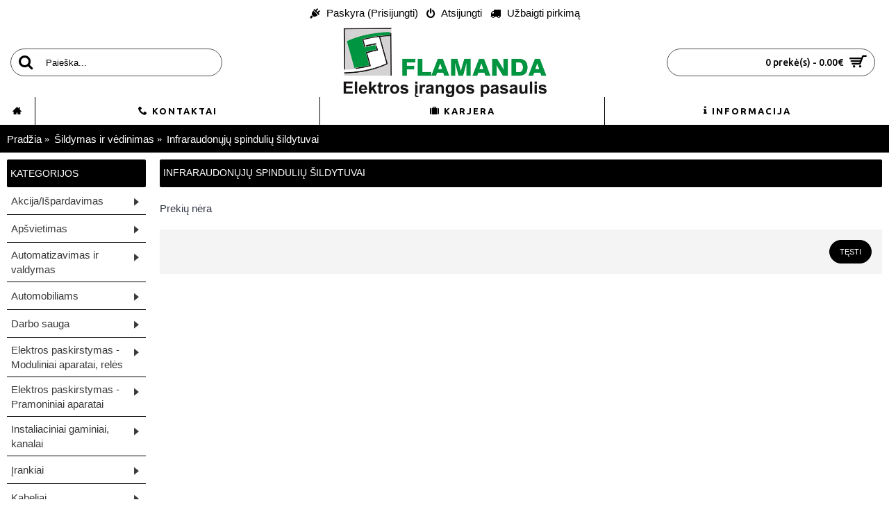

--- FILE ---
content_type: text/html; charset=utf-8
request_url: https://flamanda.lt/sildymas-vedinimas/infraraudonieji-sildytuvai
body_size: 13345
content:
<!DOCTYPE html><html
dir="ltr" lang="lt" class="webkit chrome chrome131 mac journal-desktop is-guest skin-100 responsive-layout infinite-scroll center-header lang-flag lang-flag-mobile currency-symbol currency-symbol-mobile no-top-on-mobile collapse-footer-columns header-center sticky-menu backface product-grid-no-second-image product-list-second-image hide-cart category-page category-page-353 layout-3 route-product-category oc2 oc23 oc3 flyout-active one-column no-secondary no-currency no-language" data-j2v="2.16.3"><head><meta
charset="UTF-8" /><meta
name="viewport" content="width=device-width, initial-scale=1.0"><meta
name="format-detection" content="telephone=no">
<!--[if IE]><meta
http-equiv="X-UA-Compatible" content="IE=Edge,chrome=1"/><![endif]--><title></title><base
href="https://flamanda.lt/" /><meta
property="og:title" content="Infraraudonųjų spindulių šildytuvai" /><meta
property="og:site_name" content="UAB 'Flamanda'" /><meta
property="og:url" content="https://flamanda.lt/infraraudonieji-sildytuvai" /><meta
property="og:description" content="" /><meta
property="og:type" content="website" /><meta
property="og:image" content="https://flamanda.lt/image/cache/kategorijos/Sildymas%20ir%20vedinimas/infra-600x315.jpg" /><meta
property="og:image:width" content="600" /><meta
property="og:image:height" content="315" /><meta
name="twitter:card" content="summary" /><meta
name="twitter:title" content="Infraraudonųjų spindulių šildytuvai" /><meta
name="twitter:description" content="" /><meta
name="twitter:image" content="https://flamanda.lt/image/cache/kategorijos/Sildymas%20ir%20vedinimas/infra-200x200.jpg" /><meta
name="twitter:image:width" content="200" /><meta
name="twitter:image:height" content="200" /><link
href="https://flamanda.lt/infraraudonieji-sildytuvai" rel="canonical" /><link
href="https://flamanda.lt/image/placeholder.png" rel="icon" /><link
rel="stylesheet" href="//fonts.googleapis.com/css?family=Ubuntu:700,500,regular,300%7CABeeZee:regular&amp;subset=latin"/><link
rel="stylesheet" href="https://flamanda.lt/catalog/view/theme/journal2/css/j-strap.css?j2v=2.16.3"/><link
rel="stylesheet" href="https://flamanda.lt/catalog/view/javascript/font-awesome/css/font-awesome.min.css?j2v=2.16.3"/><link
rel="stylesheet" href="https://flamanda.lt/catalog/view/theme/journal2/lib/jquery.ui/jquery-ui-slider.min.css?j2v=2.16.3"/><link
rel="stylesheet" href="https://flamanda.lt/catalog/view/theme/journal2/lib/swiper/css/swiper.css?j2v=2.16.3"/><link
rel="stylesheet" href="https://flamanda.lt/catalog/view/theme/journal2/lib/lightgallery/css/lightgallery.min.css?j2v=2.16.3"/><link
rel="stylesheet" href="https://flamanda.lt/catalog/view/theme/journal2/lib/magnific-popup/magnific-popup.css?j2v=2.16.3"/><link
rel="stylesheet" href="https://flamanda.lt/catalog/view/theme/journal2/css/hint.min.css?j2v=2.16.3"/><link
rel="stylesheet" href="https://flamanda.lt/catalog/view/theme/journal2/css/journal.css?j2v=2.16.3"/><link
rel="stylesheet" href="https://flamanda.lt/catalog/view/theme/journal2/css/features.css?j2v=2.16.3"/><link
rel="stylesheet" href="https://flamanda.lt/catalog/view/theme/journal2/css/header.css?j2v=2.16.3"/><link
rel="stylesheet" href="https://flamanda.lt/catalog/view/theme/journal2/css/module.css?j2v=2.16.3"/><link
rel="stylesheet" href="https://flamanda.lt/catalog/view/theme/journal2/css/pages.css?j2v=2.16.3"/><link
rel="stylesheet" href="https://flamanda.lt/catalog/view/theme/journal2/css/account.css?j2v=2.16.3"/><link
rel="stylesheet" href="https://flamanda.lt/catalog/view/theme/journal2/css/blog-manager.css?j2v=2.16.3"/><link
rel="stylesheet" href="https://flamanda.lt/catalog/view/theme/journal2/css/side-column.css?j2v=2.16.3"/><link
rel="stylesheet" href="https://flamanda.lt/catalog/view/theme/journal2/css/product.css?j2v=2.16.3"/><link
rel="stylesheet" href="https://flamanda.lt/catalog/view/theme/journal2/css/category.css?j2v=2.16.3"/><link
rel="stylesheet" href="https://flamanda.lt/catalog/view/theme/journal2/css/footer.css?j2v=2.16.3"/><link
rel="stylesheet" href="https://flamanda.lt/catalog/view/theme/journal2/css/icons.css?j2v=2.16.3"/><link
rel="stylesheet" href="https://flamanda.lt/catalog/view/theme/journal2/css/responsive.css?j2v=2.16.3"/><link
rel="stylesheet" href="https://flamanda.lt/catalog/view/theme/journal2/css/flex.css?j2v=2.16.3"/><link
rel="stylesheet" href="https://flamanda.lt/catalog/view/theme/journal2/css/rtl.css?j2v=2.16.3"/><link
rel="stylesheet" href="index.php?route=journal2/assets/css" /> <script type="text/javascript" src="https://flamanda.lt/catalog/view/theme/journal2/lib/modernizr/modernizr.min.js?j2v=2.16.3"></script> <script type="text/javascript" src="https://flamanda.lt/catalog/view/javascript/jquery/jquery-2.1.1.min.js?j2v=2.16.3"></script> <script type="text/javascript" src="https://flamanda.lt/catalog/view/javascript/bootstrap/js/bootstrap.min.js?j2v=2.16.3"></script> <script type="text/javascript" src="https://flamanda.lt/catalog/view/theme/journal2/lib/jquery/jquery-migrate-1.2.1.min.js?j2v=2.16.3"></script> <script type="text/javascript" src="https://flamanda.lt/catalog/view/theme/journal2/lib/jquery.ui/jquery-ui-slider.min.js?j2v=2.16.3"></script> <script type="text/javascript" src="https://flamanda.lt/catalog/view/javascript/common.js?j2v=2.16.3"></script> <script type="text/javascript" src="https://flamanda.lt/catalog/view/javascript/jquery/jquery.total-storage.min.js?j2v=2.16.3"></script> <script type="text/javascript" src="https://flamanda.lt/catalog/view/theme/journal2/lib/jquery.tabs/tabs.js?j2v=2.16.3"></script> <script type="text/javascript" src="https://flamanda.lt/catalog/view/theme/journal2/lib/swiper/js/swiper.jquery.js?j2v=2.16.3"></script> <script type="text/javascript" src="https://flamanda.lt/catalog/view/theme/journal2/lib/ias/jquery-ias.min.js?j2v=2.16.3"></script> <script type="text/javascript" src="https://flamanda.lt/catalog/view/theme/journal2/lib/intense/intense.min.js?j2v=2.16.3"></script> <script type="text/javascript" src="https://flamanda.lt/catalog/view/theme/journal2/lib/lightgallery/js/lightgallery.js?j2v=2.16.3"></script> <script type="text/javascript" src="https://flamanda.lt/catalog/view/theme/journal2/lib/magnific-popup/jquery.magnific-popup.js?j2v=2.16.3"></script> <script type="text/javascript" src="https://flamanda.lt/catalog/view/theme/journal2/lib/actual/jquery.actual.min.js?j2v=2.16.3"></script> <script type="text/javascript" src="https://flamanda.lt/catalog/view/theme/journal2/lib/countdown/jquery.countdown.js?j2v=2.16.3"></script> <script type="text/javascript" src="https://flamanda.lt/catalog/view/theme/journal2/lib/image-zoom/jquery.imagezoom.min.js?j2v=2.16.3"></script> <script type="text/javascript" src="https://flamanda.lt/catalog/view/theme/journal2/lib/lazy/jquery.lazy.1.6.min.js?j2v=2.16.3"></script> <script type="text/javascript" src="https://flamanda.lt/catalog/view/theme/journal2/js/journal.js?j2v=2.16.3"></script>  <script async src="https://www.googletagmanager.com/gtag/js?id=UA-151023293-1"></script> <script>window.dataLayer=window.dataLayer||[];function gtag(){dataLayer.push(arguments);}
gtag('js',new Date());gtag('config','UA-151023293-1');</script> <script>Journal.COUNTDOWN={DAYS:"dienų",HOURS:"valandų",MINUTES:"minučių",SECONDS:"sekundžių"};Journal.NOTIFICATION_BUTTONS='<div class="notification-buttons"><a class="button notification-cart" href="https://flamanda.lt/index.php?route=checkout/cart">Prekių krepšelis</a><a class="button notification-checkout" href="https://flamanda.lt/index.php?route=checkout/checkout">Atsiskaitymas</a></div>';</script> </head><body>
<!--[if lt IE 9]><div
class="old-browser">Atnaujinkite naršyklę į IE9 ar naujesnę</div>
<![endif]--><header
class="journal-header-center"><div
class="header"><div
class="journal-top-header j-min z-1"></div><div
class="journal-menu-bg z-0"></div><div
class="journal-center-bg j-100 z-0"></div><div
id="header" class="journal-header z-2"><div
class="header-assets top-bar"><div
class="journal-links j-min xs-100 sm-100 md-50 lg-50 xl-50"><div
class="links"><ul
class="top-menu"><li>
<a
href="https://flamanda.lt/index.php?route=account/login" class="m-item "><i
style="margin-right: 5px; color: rgb(0, 0, 0)" data-icon="&#xe626;"></i>
<span
class="top-menu-link">Paskyra (Prisijungti)</span>
</a></li><li>
<a
href="https://flamanda.lt/index.php?route=account/register" class="m-item "><i
style="margin-right: 5px; color: rgb(0, 0, 0)" data-icon="&#xe017;"></i>
<span
class="top-menu-link">Atsijungti</span>
</a></li><li>
<a
href="https://flamanda.lt/index.php?route=checkout/checkout" class="m-item "><i
style="margin-right: 5px; " data-icon="&#xe0ad;"></i>
<span
class="top-menu-link">Užbaigti pirkimą</span>
</a></li></ul></div></div><div
class="journal-secondary j-min xs-100 sm-100 md-50 lg-50 xl-50"><div
class="links"><ul
class="top-menu"></ul></div></div></div><div
class="header-assets"><div
class="journal-search j-min xs-100 sm-50 md-25 lg-25 xl-25"><div
id="search" class="input-group j-min">
<input
type="text" name="search" value="" placeholder="Paieška..." autocomplete="off" class="form-control input-lg"/><div
class="button-search">
<button
type="button"><i></i></button></div></div></div><div
class="journal-logo j-100 xs-100 sm-100 md-50 lg-50 xl-50"><div
id="logo">
<a
href="https://flamanda.lt/index.php?route=common/home">
<img
src="image/brand/dvigubas-logo-1000x300.jpg" width="550" height="187" alt="UAB 'Flamanda'" title="UAB 'Flamanda'" class="logo-2x" /><img
src="https://flamanda.lt/image/cache/brand/flamanda-logo-svetainei-PNG-550x187.png" width="550" height="187" alt="UAB 'Flamanda'" title="UAB 'Flamanda'" class="logo-1x" />
</a></div></div><div
class="journal-cart j-min xs-100 sm-50 md-25 lg-25 xl-25"><div
id="cart" class="btn-group btn-block">
<button
type="button" data-toggle="dropdown" class="btn btn-inverse btn-block btn-lg dropdown-toggle heading"><a><span
id="cart-total" data-loading-text="Kraunasi...&nbsp;&nbsp;">0 prekė(s) - 0.00€</span> <i></i></a></button><div
class="content"><ul
class="cart-wrapper"><li><p
class="text-center empty">Prekių nėra</p></li></ul></div></div></div></div><div
class="journal-menu j-min xs-100 sm-100 md-100 lg-100 xl-100"><style>#main-menu-item-1 a { color: rgb(0, 0, 0) !important; } #main-menu-item-1 { background-color: rgb(255, 255, 255) !important; } #main-menu-item-1 li:hover a { color: rgb(0, 0, 0) !important; } #main-menu-item-1:hover { background-color: rgb(0, 149, 65) !important; } #main-menu-item-2 a { color: rgb(0, 0, 0) !important; } #main-menu-item-2 { background-color: rgb(255, 255, 255) !important; } #main-menu-item-2 li:hover a { color: rgb(0, 0, 0) !important; } #main-menu-item-2:hover { background-color: rgb(0, 149, 65) !important; } #main-menu-item-3 a { color: rgb(0, 0, 0) !important; } #main-menu-item-3 { background-color: rgb(255, 255, 255) !important; } #main-menu-item-3 li:hover a { color: rgb(0, 0, 0) !important; } #main-menu-item-3:hover { background-color: rgb(0, 149, 65) !important; } #main-menu-item-4 a { color: rgb(0, 0, 0) !important; } #main-menu-item-4 { background-color: rgb(255, 255, 255) !important; } #main-menu-item-4 li:hover a { color: rgb(0, 0, 0) !important; } #main-menu-item-4:hover { background-color: rgb(0, 149, 65) !important; }</style><div
class="mobile-trigger">Meniu</div><ul
class="super-menu mobile-menu menu-table" style="table-layout: fixed"><li
id="main-menu-item-1" class="mega-menu-mixed  icon-only">
<a href="https://flamanda.lt"><i
style="margin-right: 5px; " data-icon="&#xe14f;"></i></a>
<span
class="mobile-plus">+</span></li><li
id="main-menu-item-2" class="mega-menu-mixed ">
<a
href="https://flamanda.lt/index.php?route=information/contact" ><i
style="margin-right: 5px; " data-icon="&#xe6a3;"></i><span
class="main-menu-text">Kontaktai</span></a>
<span
class="mobile-plus">+</span></li><li
id="main-menu-item-3" class="drop-down ">
<a
href="https://flamanda.lt/index.php?route=information/information&amp;information_id=10" ><i
style="margin-right: 5px; " data-icon="&#xe63c;"></i><span
class="main-menu-text">Karjera</span></a>
<span
class="mobile-plus">+</span></li><li
id="main-menu-item-4" class="drop-down ">
<a><i
style="margin-right: 5px; " data-icon="&#xf129;"></i><span
class="main-menu-text">Informacija</span></a><ul><li>
<a
href="https://flamanda.lt/index.php?route=information/information&amp;information_id=4"   class="class="m-item "">
Apie mus
</a></li><li>
<a
href="https://flamanda.lt/index.php?route=information/information&amp;information_id=7"   class="class="m-item "">
Įrangos nuoma
</a></li><li>
<a
href="https://flamanda.lt/index.php?route=information/information&amp;information_id=8"   class="class="m-item "">
Naudinga elektrikams
</a></li><li>
<a
href="https://flamanda.lt/Naujienos - Elektros prekių naujienos"   class="class="m-item "">
Naujienos ir seminarai
</a></li><li>
<a
href="https://flamanda.lt/index.php?route=information/information&amp;information_id=13"   class="class="m-item "">
Saulės jėgainė
</a></li><li>
<a
href="https://flamanda.lt/index.php?route=information/information&amp;information_id=14"   class="class="m-item "">
Saulės kaupikliai
</a></li><li>
<a
href="https://flamanda.lt/index.php?route=information/information&amp;information_id=15"   class="class="m-item "">
Priimame netinkamus produktus
</a></li></ul>
<span
class="mobile-plus">+</span></li></ul></div></div></div>
</header><div
class="extended-container"><div
id="container" class="container j-container"><ul
class="breadcrumb"><li
itemscope itemtype="http://data-vocabulary.org/Breadcrumb"><a
href="https://flamanda.lt/index.php?route=common/home" itemprop="url"><span
itemprop="title">Pradžia</span></a></li><li
itemscope itemtype="http://data-vocabulary.org/Breadcrumb"><a
href="https://flamanda.lt/sildymas-vedinimas" itemprop="url"><span
itemprop="title">Šildymas ir vėdinimas</span></a></li><li
itemscope itemtype="http://data-vocabulary.org/Breadcrumb"><a
href="https://flamanda.lt/sildymas-vedinimas/infraraudonieji-sildytuvai" itemprop="url"><span
itemprop="title">Infraraudonųjų spindulių šildytuvai</span></a></li></ul><div
class="row"><div
id="column-left" class="col-sm-3 hidden-xs side-column  flyout-left "><div
id="flyout-1248038192" class="flyout-23 box flyout-menu"><div
class="box-heading">Kategorijos</div><div
class="flyout"><ul><li
class="fly-mega-menu-mixed">
<a
href="https://flamanda.lt/akcijos" > <span
class="main-menu-text">Akcija/Išpardavimas</span><i
class="menu-plus"></i></a><span
class="clear"></span><div
class="fly-mega-menu mega-menu" style="width: 764px"><div><div
class="fly-column mega-menu-column mega-menu-categories " style="width: 100%"><div><div
class="mega-menu-item xs-50 sm-33 md-14 lg-14 xl-14 menu-image-top "><div><h3><a
href="https://flamanda.lt/akcijos/sandelio-valymas">Sandėlio valymas</a></h3>
<a
href="https://flamanda.lt/akcijos/sandelio-valymas"><img
width="250" height="250" class="lazy" src="https://flamanda.lt/image/cache/data/journal2/transparent-250x250.png" data-src="https://flamanda.lt/image/cache/kategorijos/Akcija/sandelio-valymas-250x250.jpg" data-default-src="https://flamanda.lt/image/cache/kategorijos/Akcija/sandelio-valymas-250x250.jpg" alt="Sandėlio valymas"/></a><ul></ul>
<span
class="clearfix"> </span></div></div></div></div></div></div></li><li
class="fly-mega-menu-mixed">
<a><span
class="main-menu-text">Apšvietimas</span> <i
class="menu-plus"></i></a><span
class="clear"></span><div
class="fly-mega-menu mega-menu" style="width: 764px"><div><div
class="fly-column mega-menu-column mega-menu-categories " style="width: 100%"><div><div
class="mega-menu-item xs-50 sm-33 md-20 lg-20 xl-20 menu-image-top "><div><h3><a
href="https://flamanda.lt/sviestuvai/led-sviestuvai">LED šviestuvai</a></h3>
<a
href="https://flamanda.lt/sviestuvai/led-sviestuvai"><img
width="250" height="250" class="lazy" src="https://flamanda.lt/image/cache/data/journal2/transparent-250x250.png" data-src="https://flamanda.lt/image/cache/kategorijos/Apsvietimas/Sviestuvai/LED%20sviestuvai/LED%20sviestuvai-250x250.jpg" data-default-src="https://flamanda.lt/image/cache/kategorijos/Apsvietimas/Sviestuvai/LED%20sviestuvai/LED%20sviestuvai-250x250.jpg" alt="LED šviestuvai"/></a><ul><li
data-image="https://flamanda.lt/image/cache/kategorijos/Apsvietimas/Sviestuvai/LED%20sviestuvai/LED-paneles-250x250.jpg"><a
href="https://flamanda.lt/sviestuvai/led-sviestuvai/led-paneles">LED panelės</a></li><li
data-image="https://flamanda.lt/image/cache/kategorijos/Apsvietimas/Sviestuvai/LED%20sviestuvai/LED-power-led-cob-250x250.jpg"><a
href="https://flamanda.lt/sviestuvai/led-sviestuvai/LED-COB">Power LED [COB]</a></li><li
data-image="https://flamanda.lt/image/cache/kategorijos/Apsvietimas/Sviestuvai/LED%20sviestuvai/LED-down-light-250x250.jpg"><a
href="https://flamanda.lt/sviestuvai/led-sviestuvai/LED-downlight">Down Light šviestuvai</a></li><li
data-image="https://flamanda.lt/image/cache/kategorijos/Apsvietimas/Sviestuvai/LED%20sviestuvai/LED-prozektoriai-250x250.jpg"><a
href="https://flamanda.lt/sviestuvai/led-sviestuvai/LED-prozektoriai">LED Prožektoriai</a></li><li
data-image="https://flamanda.lt/image/cache/kategorijos/Apsvietimas/Sviestuvai/LED%20sviestuvai/LED-grindinio-250x250.jpg"><a
href="https://flamanda.lt/sviestuvai/led-sviestuvai/LED-grindinio-sviestuvai">Grindinio</a></li></ul>
<span
class="clearfix"> </span></div></div><div
class="mega-menu-item xs-50 sm-33 md-20 lg-20 xl-20 menu-image-top "><div><h3><a
href="https://flamanda.lt/sviestuvai/liuminescensiniai-sviestuvai">Liuminescensiniai</a></h3>
<a
href="https://flamanda.lt/sviestuvai/liuminescensiniai-sviestuvai"><img
width="250" height="250" class="lazy" src="https://flamanda.lt/image/cache/data/journal2/transparent-250x250.png" data-src="https://flamanda.lt/image/cache/kategorijos/Apsvietimas/Sviestuvai/Pramoniniai%20sviestuvai/pramoniniai%20sviestuvai-liuminescensiniai-250x250.jpg" data-default-src="https://flamanda.lt/image/cache/kategorijos/Apsvietimas/Sviestuvai/Pramoniniai%20sviestuvai/pramoniniai%20sviestuvai-liuminescensiniai-250x250.jpg" alt="Liuminescensiniai"/></a><ul></ul>
<span
class="clearfix"> </span></div></div><div
class="mega-menu-item xs-50 sm-33 md-20 lg-20 xl-20 menu-image-top "><div><h3><a
href="https://flamanda.lt/sviestuvai/metalohalogeniniai-sviestuvai">Metalohalogeniniai</a></h3>
<a
href="https://flamanda.lt/sviestuvai/metalohalogeniniai-sviestuvai"><img
width="250" height="250" class="lazy" src="https://flamanda.lt/image/cache/data/journal2/transparent-250x250.png" data-src="https://flamanda.lt/image/cache/kategorijos/Apsvietimas/Sviestuvai/Pramoniniai%20sviestuvai/pramoniniai-metalo-halogeniniai-250x250.jpg" data-default-src="https://flamanda.lt/image/cache/kategorijos/Apsvietimas/Sviestuvai/Pramoniniai%20sviestuvai/pramoniniai-metalo-halogeniniai-250x250.jpg" alt="Metalohalogeniniai"/></a><ul></ul>
<span
class="clearfix"> </span></div></div><div
class="mega-menu-item xs-50 sm-33 md-20 lg-20 xl-20 menu-image-top "><div><h3><a
href="https://flamanda.lt/sviestuvai/biuro-sviestuvai">Biuro šviestuvai</a></h3>
<a
href="https://flamanda.lt/sviestuvai/biuro-sviestuvai"><img
width="250" height="250" class="lazy" src="https://flamanda.lt/image/cache/data/journal2/transparent-250x250.png" data-src="https://flamanda.lt/image/cache/kategorijos/Apsvietimas/Sviestuvai/Biuro%20sviestuvai/burio%20sviestuvai-250x250.jpg" data-default-src="https://flamanda.lt/image/cache/kategorijos/Apsvietimas/Sviestuvai/Biuro%20sviestuvai/burio%20sviestuvai-250x250.jpg" alt="Biuro šviestuvai"/></a><ul><li
data-image="https://flamanda.lt/image/cache/kategorijos/Apsvietimas/Sviestuvai/Biuro%20sviestuvai/biuro%20sviestuvai%20ileidziami-250x250.jpg"><a
href="https://flamanda.lt/sviestuvai/biuro-sviestuvai/ileidziami-biuro-sviestuvai">Įleidžiami</a></li><li
data-image="https://flamanda.lt/image/cache/kategorijos/Apsvietimas/Sviestuvai/Biuro%20sviestuvai/biuro%20sviestuvai%20pridedami-250x250.jpg"><a
href="https://flamanda.lt/sviestuvai/biuro-sviestuvai/pridedami-biuro-sviestuvai">Pridedami</a></li><li
data-image="https://flamanda.lt/image/cache/kategorijos/Apsvietimas/Sviestuvai/Biuro%20sviestuvai/biuro%20sviestuvai%20avariniai-250x250.jpg"><a
href="https://flamanda.lt/sviestuvai/biuro-sviestuvai/avariniai-biuro-sviestuvai">Avariniai</a></li><li
data-image="https://flamanda.lt/image/cache/kategorijos/Apsvietimas/Sviestuvai/Biuro%20sviestuvai/biuro%20sviestuvai%20pakabinami-250x250.jpg"><a
href="https://flamanda.lt/sviestuvai/biuro-sviestuvai/pakabinami-biuro-sviestuvai">Pakabinami</a></li></ul>
<span
class="clearfix"> </span></div></div><div
class="mega-menu-item xs-50 sm-33 md-20 lg-20 xl-20 menu-image-top "><div><h3><a
href="https://flamanda.lt/sviestuvai/buitiniai-sviestuvai">Buitiniai šviestuvai</a></h3>
<a
href="https://flamanda.lt/sviestuvai/buitiniai-sviestuvai"><img
width="250" height="250" class="lazy" src="https://flamanda.lt/image/cache/data/journal2/transparent-250x250.png" data-src="https://flamanda.lt/image/cache/kategorijos/Apsvietimas/Buitiniai%20sviestuvai/buitiniai-sviestuvai-250x250.jpg" data-default-src="https://flamanda.lt/image/cache/kategorijos/Apsvietimas/Buitiniai%20sviestuvai/buitiniai-sviestuvai-250x250.jpg" alt="Buitiniai šviestuvai"/></a><ul><li
data-image="https://flamanda.lt/image/cache/kategorijos/_pasikartojantys/kaitriniai-250x250.jpg"><a
href="https://flamanda.lt/sviestuvai/buitiniai-sviestuvai/kaitriniai-buitiniai-sviestuvai">Kaitriniai</a></li><li
data-image="https://flamanda.lt/image/cache/kategorijos/Apsvietimas/Buitiniai%20sviestuvai/pakabinami3-250x250.jpg"><a
href="https://flamanda.lt/sviestuvai/buitiniai-sviestuvai/pakabinami-buitiniai-sviestuvai">Pakabinami</a></li><li
data-image="https://flamanda.lt/image/cache/kategorijos/Apsvietimas/Buitiniai%20sviestuvai/halogeniai-250x250.jpg"><a
href="https://flamanda.lt/sviestuvai/buitiniai-sviestuvai/halogeniniai-buitiniai-sviestuvai">Halogeniniai</a></li><li
data-image="https://flamanda.lt/image/cache/kategorijos/Apsvietimas/Buitiniai%20sviestuvai/sieniniai-250x250.jpg"><a
href="https://flamanda.lt/sviestuvai/buitiniai-sviestuvai/sieniniai-buitiniai-sviestuvai">Sieniniai, lubiniai</a></li><li
data-image="https://flamanda.lt/image/cache/kategorijos/Apsvietimas/Buitiniai%20sviestuvai/baldiniai1-250x250.jpg"><a
href="https://flamanda.lt/sviestuvai/buitiniai-sviestuvai/baldiniai">Baldiniai</a></li></ul>
<span
class="clearfix"> </span></div></div></div></div><div
class="fly-column mega-menu-column mega-menu-categories " style="width: 100%"><div><div
class="mega-menu-item xs-50 sm-33 md-25 lg-14 xl-14 menu-image-top "><div><h3><a
href="https://flamanda.lt/lempos/LED-lempos">LED lempos</a></h3>
<a
href="https://flamanda.lt/lempos/LED-lempos"><img
width="250" height="250" class="lazy" src="https://flamanda.lt/image/cache/data/journal2/transparent-250x250.png" data-src="https://flamanda.lt/image/cache/kategorijos/Apsvietimas/Lempos/LED%20lempos/LED%20lempos-250x250.jpg" data-default-src="https://flamanda.lt/image/cache/kategorijos/Apsvietimas/Lempos/LED%20lempos/LED%20lempos-250x250.jpg" alt="LED lempos"/></a><ul><li
data-image="https://flamanda.lt/image/cache/kategorijos/Apsvietimas/Lempos/e27-250x250.jpg"><a
href="https://flamanda.lt/lempos/LED-lempos/e27-led">E27</a></li><li
data-image="https://flamanda.lt/image/cache/kategorijos/Apsvietimas/Lempos/e14-250x250.jpg"><a
href="https://flamanda.lt/lempos/LED-lempos/e14-led">E14</a></li><li
data-image="https://flamanda.lt/image/cache/kategorijos/Apsvietimas/Lempos/gu10-250x250.jpg"><a
href="https://flamanda.lt/lempos/LED-lempos/gu10-led">GU10</a></li><li
data-image="https://flamanda.lt/image/cache/kategorijos/Apsvietimas/Lempos/g9-250x250.jpg"><a
href="https://flamanda.lt/lempos/LED-lempos/g9-led">G9</a></li><li
data-image="https://flamanda.lt/image/cache/kategorijos/Apsvietimas/Lempos/gu5-250x250.jpg"><a
href="https://flamanda.lt/lempos/LED-lempos/mr-led">MR [GU5,3 ir GU4]</a></li></ul>
<span
class="clearfix"> </span></div></div><div
class="mega-menu-item xs-50 sm-33 md-25 lg-14 xl-14 menu-image-top "><div><h3><a
href="https://flamanda.lt/lempos/led-juost-modul">LED juostos ir moduliai</a></h3>
<a
href="https://flamanda.lt/lempos/led-juost-modul"><img
width="250" height="250" class="lazy" src="https://flamanda.lt/image/cache/data/journal2/transparent-250x250.png" data-src="https://flamanda.lt/image/cache/kategorijos/Apsvietimas/Lempos/LED%20lempos/strip-250x250.jpg" data-default-src="https://flamanda.lt/image/cache/kategorijos/Apsvietimas/Lempos/LED%20lempos/strip-250x250.jpg" alt="LED juostos ir moduliai"/></a><ul><li
data-image="https://flamanda.lt/image/cache/kategorijos/Apsvietimas/Lempos/LED%20lempos/strip-250x250.jpg"><a
href="https://flamanda.lt/lempos/led-juost-modul/led-juostos">LED juostos</a></li><li
data-image="https://flamanda.lt/image/cache/kategorijos/Apsvietimas/Lempos/LED%20lempos/modulis-250x250.jpg"><a
href="https://flamanda.lt/lempos/led-juost-modul/led-moduliai">LED moduliai</a></li><li
data-image="https://flamanda.lt/image/cache/kategorijos/Apsvietimas/Lempos/LED%20lempos/controller-250x250.jpg"><a
href="https://flamanda.lt/lempos/led-juost-modul/led-valdymas">LED valdymas</a></li></ul>
<span
class="clearfix"> </span></div></div><div
class="mega-menu-item xs-50 sm-33 md-25 lg-14 xl-14 menu-image-top "><div><h3><a
href="https://flamanda.lt/lempos/liuminescencines">Liuminescencinės lempos</a></h3>
<a
href="https://flamanda.lt/lempos/liuminescencines"><img
width="250" height="250" class="lazy" src="https://flamanda.lt/image/cache/data/journal2/transparent-250x250.png" data-src="https://flamanda.lt/image/cache/kategorijos/Apsvietimas/Lempos/Liuminescencines%20lempos/liuminescent-250x250.jpg" data-default-src="https://flamanda.lt/image/cache/kategorijos/Apsvietimas/Lempos/Liuminescencines%20lempos/liuminescent-250x250.jpg" alt="Liuminescencinės lempos"/></a><ul><li
data-image="https://flamanda.lt/image/cache/kategorijos/Apsvietimas/Lempos/Liuminescencines%20lempos/t8-250x250.jpg"><a
href="https://flamanda.lt/lempos/liuminescencines/t8-liuminescencines">T8</a></li><li
data-image="https://flamanda.lt/image/cache/kategorijos/Apsvietimas/Lempos/Liuminescencines%20lempos/t5-250x250.jpg"><a
href="https://flamanda.lt/lempos/liuminescencines/t5-liuminescencines">T5</a></li><li
data-image="https://flamanda.lt/image/cache/kategorijos/Apsvietimas/Lempos/Liuminescencines%20lempos/lium-eko-250x250.jpg"><a
href="https://flamanda.lt/lempos/liuminescencines/ekonomines-liumenescencines">Ekonominės</a></li><li
data-image="https://flamanda.lt/image/cache/kategorijos/Apsvietimas/Lempos/Liuminescencines%20lempos/lium-compact-250x250.jpg"><a
href="https://flamanda.lt/lempos/liuminescencines/kompaktines-liumenescencines">Kompaktinės</a></li><li
data-image="https://flamanda.lt/image/cache/kategorijos/_pasikartojantys/kiti-250x250.jpg"><a
href="https://flamanda.lt/lempos/liuminescencines/kitos-liumenescencines">kitos</a></li></ul>
<span
class="clearfix"> </span></div></div><div
class="mega-menu-item xs-50 sm-33 md-25 lg-14 xl-14 menu-image-top "><div><h3><a
href="https://flamanda.lt/lempos/kaitrines">Kaitrinės lempos</a></h3>
<a
href="https://flamanda.lt/lempos/kaitrines"><img
width="250" height="250" class="lazy" src="https://flamanda.lt/image/cache/data/journal2/transparent-250x250.png" data-src="https://flamanda.lt/image/cache/kategorijos/Apsvietimas/Lempos/Kaitrines%20Lempos/kaitrine-250x250.jpg" data-default-src="https://flamanda.lt/image/cache/kategorijos/Apsvietimas/Lempos/Kaitrines%20Lempos/kaitrine-250x250.jpg" alt="Kaitrinės lempos"/></a><ul><li
data-image="https://flamanda.lt/image/cache/kategorijos/Apsvietimas/Lempos/e27-250x250.jpg"><a
href="https://flamanda.lt/lempos/kaitrines/e27-kaitrines">E27</a></li><li
data-image="https://flamanda.lt/image/cache/kategorijos/Apsvietimas/Lempos/e14-250x250.jpg"><a
href="https://flamanda.lt/lempos/kaitrines/e14-kaitrines">E14</a></li><li
data-image="https://flamanda.lt/image/cache/kategorijos/Apsvietimas/Lempos/e40-250x250.jpg"><a
href="https://flamanda.lt/lempos/kaitrines/e40-kaitrines">E40</a></li><li
data-image="https://flamanda.lt/image/cache/kategorijos/Apsvietimas/Lempos/Kaitrines%20Lempos/indicator-250x250.jpg"><a
href="https://flamanda.lt/lempos/kaitrines/indikacines-kaitrines">Indikacinės</a></li><li
data-image="https://flamanda.lt/image/cache/kategorijos/_pasikartojantys/kiti-250x250.jpg"><a
href="https://flamanda.lt/lempos/kaitrines/kitos-kaitrines">Kitos</a></li></ul>
<span
class="clearfix"> </span></div></div><div
class="mega-menu-item xs-50 sm-33 md-25 lg-14 xl-14 menu-image-top "><div><h3><a
href="https://flamanda.lt/lempos/halogenines-lempos">Halogeninės lempos</a></h3>
<a
href="https://flamanda.lt/lempos/halogenines-lempos"><img
width="250" height="250" class="lazy" src="https://flamanda.lt/image/cache/data/journal2/transparent-250x250.png" data-src="https://flamanda.lt/image/cache/kategorijos/Apsvietimas/Lempos/halogenine/halogenine0-250x250.jpg" data-default-src="https://flamanda.lt/image/cache/kategorijos/Apsvietimas/Lempos/halogenine/halogenine0-250x250.jpg" alt="Halogeninės lempos"/></a><ul><li
data-image="https://flamanda.lt/image/cache/kategorijos/Apsvietimas/Lempos/halogenine/r7s-250x250.jpg"><a
href="https://flamanda.lt/lempos/halogenines-lempos/rx7s-halogenines">Rx7s</a></li><li
data-image="https://flamanda.lt/image/cache/kategorijos/Apsvietimas/Lempos/e27-250x250.jpg"><a
href="https://flamanda.lt/lempos/halogenines-lempos/e27-halogenines">E27</a></li><li
data-image="https://flamanda.lt/image/cache/kategorijos/Apsvietimas/Lempos/e14-250x250.jpg"><a
href="https://flamanda.lt/lempos/halogenines-lempos/e14-halogenines">E14</a></li><li
data-image="https://flamanda.lt/image/cache/kategorijos/Apsvietimas/Lempos/halogenine/jc-250x250.jpg"><a
href="https://flamanda.lt/lempos/halogenines-lempos/jc-halogenines">JC</a></li><li
data-image="https://flamanda.lt/image/cache/kategorijos/Apsvietimas/Lempos/gu10-250x250.jpg"><a
href="https://flamanda.lt/lempos/halogenines-lempos/gu-halogenines">GU</a></li></ul>
<span
class="clearfix"> </span></div></div><div
class="mega-menu-item xs-50 sm-33 md-25 lg-14 xl-14 menu-image-top "><div><h3><a
href="https://flamanda.lt/lempos/aukstasleges">Aukštaslėgės lempos</a></h3>
<a
href="https://flamanda.lt/lempos/aukstasleges"><img
width="250" height="250" class="lazy" src="https://flamanda.lt/image/cache/data/journal2/transparent-250x250.png" data-src="https://flamanda.lt/image/cache/kategorijos/Apsvietimas/Lempos/aukstasleges/aukstasleges-250x250.jpg" data-default-src="https://flamanda.lt/image/cache/kategorijos/Apsvietimas/Lempos/aukstasleges/aukstasleges-250x250.jpg" alt="Aukštaslėgės lempos"/></a><ul><li
data-image="https://flamanda.lt/image/cache/kategorijos/Apsvietimas/Lempos/aukstasleges/halide-250x250.jpg"><a
href="https://flamanda.lt/lempos/aukstasleges/metal-halide-lamps">Metal-halide lamps</a></li><li
data-image="https://flamanda.lt/image/cache/kategorijos/Apsvietimas/Lempos/aukstasleges/natrio-250x250.jpg"><a
href="https://flamanda.lt/lempos/aukstasleges/natrio">Natrio (Na+)</a></li><li
data-image="https://flamanda.lt/image/cache/kategorijos/Apsvietimas/Lempos/aukstasleges/gyvsidabrio-250x250.JPG"><a
href="https://flamanda.lt/lempos/aukstasleges/gyvsidabrio">Gyvsidabrio (Hg)</a></li><li
data-image="https://flamanda.lt/image/cache/kategorijos/Apsvietimas/Lempos/aukstasleges/mix-250x250.jpg"><a
href="https://flamanda.lt/lempos/aukstasleges/mix-aukstasleges">MIX</a></li></ul>
<span
class="clearfix"> </span></div></div><div
class="mega-menu-item xs-50 sm-33 md-25 lg-14 xl-14 menu-image-top "><div><h3><a
href="https://flamanda.lt/lempos/lemputes-zibintuveliams">Lemputės žibintuveliams</a></h3>
<a
href="https://flamanda.lt/lempos/lemputes-zibintuveliams"><img
width="250" height="250" class="lazy" src="https://flamanda.lt/image/cache/data/journal2/transparent-250x250.png" data-src="https://flamanda.lt/image/cache/kategorijos/Apsvietimas/Lempos/Zibintuveliams/zibintuveliui-250x250.jpg" data-default-src="https://flamanda.lt/image/cache/kategorijos/Apsvietimas/Lempos/Zibintuveliams/zibintuveliui-250x250.jpg" alt="Lemputės žibintuveliams"/></a><ul></ul>
<span
class="clearfix"> </span></div></div></div></div><div
class="fly-column mega-menu-column mega-menu-categories " style="width: 100%"><div><div
class="mega-menu-item xs-50 sm-33 md-25 lg-16 xl-16 menu-image-top "><div><h3><a
href="https://flamanda.lt/apsvietimo-priedai/lempu-paleidimo-technika">Lempų paleidimo įranga</a></h3>
<a
href="https://flamanda.lt/apsvietimo-priedai/lempu-paleidimo-technika"><img
width="250" height="250" class="lazy" src="https://flamanda.lt/image/cache/data/journal2/transparent-250x250.png" data-src="https://flamanda.lt/image/cache/kategorijos/Apsvietimas/Apsvietimo%20priedai/starteriai-250x250.jpg" data-default-src="https://flamanda.lt/image/cache/kategorijos/Apsvietimas/Apsvietimo%20priedai/starteriai-250x250.jpg" alt="Lempų paleidimo įranga"/></a><ul><li
data-image="https://flamanda.lt/image/cache/kategorijos/Apsvietimas/Apsvietimo%20priedai/magnetic-250x250.jpg"><a
href="https://flamanda.lt/apsvietimo-priedai/lempu-paleidimo-technika/elektromagnetiniai-balastai">Elektromagnetiniai balastai</a></li><li
data-image="https://flamanda.lt/image/cache/kategorijos/Apsvietimas/Apsvietimo%20priedai/electronic-ballast-250x250.jpg"><a
href="https://flamanda.lt/apsvietimo-priedai/lempu-paleidimo-technika/elektroniniai-balastai">Elektroniniai balastai</a></li><li
data-image="https://flamanda.lt/image/cache/kategorijos/Apsvietimas/Apsvietimo%20priedai/starteriai-250x250.jpg"><a
href="https://flamanda.lt/apsvietimo-priedai/lempu-paleidimo-technika/starteriai">Starteriai</a></li><li
data-image="https://flamanda.lt/image/cache/kategorijos/Apsvietimas/Apsvietimo%20priedai/ignitor-250x250.jpg"><a
href="https://flamanda.lt/apsvietimo-priedai/lempu-paleidimo-technika/ignitoriai">Ignitoriai</a></li></ul>
<span
class="clearfix"> </span></div></div><div
class="mega-menu-item xs-50 sm-33 md-25 lg-16 xl-16 menu-image-top "><div><h3><a
href="https://flamanda.lt/apsvietimo-priedai/judesio-davikliai">Judesio davikliai</a></h3>
<a
href="https://flamanda.lt/apsvietimo-priedai/judesio-davikliai"><img
width="250" height="250" class="lazy" src="https://flamanda.lt/image/cache/data/journal2/transparent-250x250.png" data-src="https://flamanda.lt/image/cache/kategorijos/Apsvietimas/Apsvietimo%20priedai/motion-sensor-250x250.jpg" data-default-src="https://flamanda.lt/image/cache/kategorijos/Apsvietimas/Apsvietimo%20priedai/motion-sensor-250x250.jpg" alt="Judesio davikliai"/></a><ul></ul>
<span
class="clearfix"> </span></div></div><div
class="mega-menu-item xs-50 sm-33 md-25 lg-16 xl-16 menu-image-top "><div><h3><a
href="https://flamanda.lt/apsvietimo-priedai/sviestuvu-detales">Šviestuvų detalės</a></h3>
<a
href="https://flamanda.lt/apsvietimo-priedai/sviestuvu-detales"><img
width="250" height="250" class="lazy" src="https://flamanda.lt/image/cache/data/journal2/transparent-250x250.png" data-src="https://flamanda.lt/image/cache/kategorijos/Apsvietimas/Apsvietimo%20priedai/parts-250x250.jpg" data-default-src="https://flamanda.lt/image/cache/kategorijos/Apsvietimas/Apsvietimo%20priedai/parts-250x250.jpg" alt="Šviestuvų detalės"/></a><ul></ul>
<span
class="clearfix"> </span></div></div><div
class="mega-menu-item xs-50 sm-33 md-25 lg-16 xl-16 menu-image-top "><div><h3><a
href="https://flamanda.lt/apsvietimo-priedai/lempu-starteriu-lizdai">Lempų, starterių lizdai</a></h3>
<a
href="https://flamanda.lt/apsvietimo-priedai/lempu-starteriu-lizdai"><img
width="250" height="250" class="lazy" src="https://flamanda.lt/image/cache/data/journal2/transparent-250x250.png" data-src="https://flamanda.lt/image/cache/kategorijos/Apsvietimas/Apsvietimo%20priedai/socket-250x250.jpg" data-default-src="https://flamanda.lt/image/cache/kategorijos/Apsvietimas/Apsvietimo%20priedai/socket-250x250.jpg" alt="Lempų, starterių lizdai"/></a><ul></ul>
<span
class="clearfix"> </span></div></div></div></div></div></div></li><li
class="fly-mega-menu-mixed">
<a><span
class="main-menu-text">Automatizavimas ir valdymas</span> <i
class="menu-plus"></i></a><span
class="clear"></span><div
class="fly-mega-menu mega-menu" style="width: 764px"><div><div
class="fly-column mega-menu-column mega-menu-categories " style="width: 100%"><div><div
class="mega-menu-item xs-50 sm-33 md-25 lg-25 xl-25 menu-image-top "><div><h3><a
href="https://flamanda.lt/automatizavimas-valdymas/temperaturos-jutikliai-davikliai-reguliatoriai">Tempertatūros jutikliai,davikliai, reguliatoriai, indikatoriai</a></h3>
<a
href="https://flamanda.lt/automatizavimas-valdymas/temperaturos-jutikliai-davikliai-reguliatoriai"><img
width="250" height="250" class="lazy" src="https://flamanda.lt/image/cache/data/journal2/transparent-250x250.png" data-src="https://flamanda.lt/image/cache/kategorijos/Automatizavimas%20ir%20valdymas/termoreguliatorius-250x250.jpg" data-default-src="https://flamanda.lt/image/cache/kategorijos/Automatizavimas%20ir%20valdymas/termoreguliatorius-250x250.jpg" alt="Tempertatūros jutikliai,davikliai, reguliatoriai, indikatoriai"/></a><ul></ul>
<span
class="clearfix"> </span></div></div><div
class="mega-menu-item xs-50 sm-33 md-25 lg-25 xl-25 menu-image-top "><div><h3><a
href="https://flamanda.lt/automatizavimas-valdymas/dumu-jutikliai">Dūmų, dujų jutikliai</a></h3>
<a
href="https://flamanda.lt/automatizavimas-valdymas/dumu-jutikliai"><img
width="250" height="250" class="lazy" src="https://flamanda.lt/image/cache/data/journal2/transparent-250x250.png" data-src="https://flamanda.lt/image/cache/kategorijos/Automatizavimas%20ir%20valdymas/dumu-250x250.jpg" data-default-src="https://flamanda.lt/image/cache/kategorijos/Automatizavimas%20ir%20valdymas/dumu-250x250.jpg" alt="Dūmų, dujų jutikliai"/></a><ul></ul>
<span
class="clearfix"> </span></div></div><div
class="mega-menu-item xs-50 sm-33 md-25 lg-25 xl-25 menu-image-top "><div><h3><a
href="https://flamanda.lt/automatizavimas-valdymas/matavimo-prietaisai">Matavimo ir kontrolės prietaisai</a></h3>
<a
href="https://flamanda.lt/automatizavimas-valdymas/matavimo-prietaisai"><img
width="250" height="250" class="lazy" src="https://flamanda.lt/image/cache/data/journal2/transparent-250x250.png" data-src="https://flamanda.lt/image/cache/data/eti/ampermetrai1-250x250.jpg" data-default-src="https://flamanda.lt/image/cache/data/eti/ampermetrai1-250x250.jpg" alt="Matavimo ir kontrolės prietaisai"/></a><ul><li
data-image="https://flamanda.lt/image/cache/data/eti/ampermetrai1-250x250.jpg"><a
href="https://flamanda.lt/automatizavimas-valdymas/matavimo-prietaisai/ampermetrai">Ampermetrai</a></li><li
data-image="https://flamanda.lt/image/cache/data/eti/ampermetrai1-250x250.jpg"><a
href="https://flamanda.lt/automatizavimas-valdymas/matavimo-prietaisai/vatmetrai">Vatmetrai</a></li><li
data-image="https://flamanda.lt/image/cache/data/eti/ampermetrai1-250x250.jpg"><a
href="https://flamanda.lt/automatizavimas-valdymas/matavimo-prietaisai/voltmetrai">Voltmetrai</a></li></ul>
<span
class="clearfix"> </span></div></div><div
class="mega-menu-item xs-50 sm-33 md-25 lg-25 xl-25 menu-image-top "><div><h3><a
href="https://flamanda.lt/automatizavimas-valdymas/daznio-keitikliai">Dažnio keitikliai ir matuokliai</a></h3>
<a
href="https://flamanda.lt/automatizavimas-valdymas/daznio-keitikliai"><img
width="250" height="250" class="lazy" src="https://flamanda.lt/image/cache/data/journal2/transparent-250x250.png" data-src="https://flamanda.lt/image/cache/kategorijos/Automatizavimas%20ir%20valdymas/daznio-keitiklis-250x250.jpg" data-default-src="https://flamanda.lt/image/cache/kategorijos/Automatizavimas%20ir%20valdymas/daznio-keitiklis-250x250.jpg" alt="Dažnio keitikliai ir matuokliai"/></a><ul></ul>
<span
class="clearfix"> </span></div></div><div
class="mega-menu-item xs-50 sm-33 md-25 lg-25 xl-25 menu-image-top "><div><h3><a
href="https://flamanda.lt/automatizavimas-valdymas/multimetrai">Multimetrai, testeriai</a></h3>
<a
href="https://flamanda.lt/automatizavimas-valdymas/multimetrai"><img
width="250" height="250" class="lazy" src="https://flamanda.lt/image/cache/data/journal2/transparent-250x250.png" data-src="https://flamanda.lt/image/cache/kategorijos/Automatizavimas%20ir%20valdymas/multimetras-250x250.jpg" data-default-src="https://flamanda.lt/image/cache/kategorijos/Automatizavimas%20ir%20valdymas/multimetras-250x250.jpg" alt="Multimetrai, testeriai"/></a><ul></ul>
<span
class="clearfix"> </span></div></div><div
class="mega-menu-item xs-50 sm-33 md-25 lg-25 xl-25 menu-image-top "><div><h3><a
href="https://flamanda.lt/automatizavimas-valdymas/galiniai-jungikliai">Galiniai jungiklai</a></h3>
<a
href="https://flamanda.lt/automatizavimas-valdymas/galiniai-jungikliai"><img
width="250" height="250" class="lazy" src="https://flamanda.lt/image/cache/data/journal2/transparent-250x250.png" data-src="https://flamanda.lt/image/cache/kategorijos/Automatizavimas%20ir%20valdymas/galinis-250x250.jpg" data-default-src="https://flamanda.lt/image/cache/kategorijos/Automatizavimas%20ir%20valdymas/galinis-250x250.jpg" alt="Galiniai jungiklai"/></a><ul></ul>
<span
class="clearfix"> </span></div></div><div
class="mega-menu-item xs-50 sm-33 md-25 lg-25 xl-25 menu-image-top "><div><h3><a
href="https://flamanda.lt/automatizavimas-valdymas/mikrojungikliai">Mikrojungikliai, tumbleriai</a></h3>
<a
href="https://flamanda.lt/automatizavimas-valdymas/mikrojungikliai"><img
width="250" height="250" class="lazy" src="https://flamanda.lt/image/cache/data/journal2/transparent-250x250.png" data-src="https://flamanda.lt/image/cache/kategorijos/Automatizavimas%20ir%20valdymas/mikrojungikliai-250x250.jpg" data-default-src="https://flamanda.lt/image/cache/kategorijos/Automatizavimas%20ir%20valdymas/mikrojungikliai-250x250.jpg" alt="Mikrojungikliai, tumbleriai"/></a><ul></ul>
<span
class="clearfix"> </span></div></div><div
class="mega-menu-item xs-50 sm-33 md-25 lg-25 xl-25 menu-image-top "><div><h3><a
href="https://flamanda.lt/automatizavimas-valdymas/jungikliai-raktai-perjungejai">Jungikliai, raktai, perjungikliai</a></h3>
<a
href="https://flamanda.lt/automatizavimas-valdymas/jungikliai-raktai-perjungejai"><img
width="250" height="250" class="lazy" src="https://flamanda.lt/image/cache/data/journal2/transparent-250x250.png" data-src="https://flamanda.lt/image/cache/kategorijos/Automatizavimas%20ir%20valdymas/jungikliai-raktai-perjungejai-250x250.jpg" data-default-src="https://flamanda.lt/image/cache/kategorijos/Automatizavimas%20ir%20valdymas/jungikliai-raktai-perjungejai-250x250.jpg" alt="Jungikliai, raktai, perjungikliai"/></a><ul></ul>
<span
class="clearfix"> </span></div></div><div
class="mega-menu-item xs-50 sm-33 md-25 lg-25 xl-25 menu-image-top "><div><h3><a
href="https://flamanda.lt/automatizavimas-valdymas/valdymo-mygtukai">Valdymo mygtukai ir signalinė armatūra</a></h3>
<a
href="https://flamanda.lt/automatizavimas-valdymas/valdymo-mygtukai"><img
width="250" height="250" class="lazy" src="https://flamanda.lt/image/cache/data/journal2/transparent-250x250.png" data-src="https://flamanda.lt/image/cache/kategorijos/Automatizavimas%20ir%20valdymas/chintmyg-250x250.jpg" data-default-src="https://flamanda.lt/image/cache/kategorijos/Automatizavimas%20ir%20valdymas/chintmyg-250x250.jpg" alt="Valdymo mygtukai ir signalinė armatūra"/></a><ul></ul>
<span
class="clearfix"> </span></div></div></div></div></div></div></li><li
class="fly-mega-menu-mixed">
<a><span
class="main-menu-text">Automobiliams</span> <i
class="menu-plus"></i></a><span
class="clear"></span><div
class="fly-mega-menu mega-menu" style="width: 764px"><div><div
class="fly-column mega-menu-column mega-menu-categories " style="width: 100%"><div><div
class="mega-menu-item xs-50 sm-33 md-25 lg-20 xl-20 menu-image-top "><div><h3><a
href="https://flamanda.lt/automobiliams/elektromobiliams">Elektromobiliams (EV)</a></h3>
<a
href="https://flamanda.lt/automobiliams/elektromobiliams"><img
width="250" height="250" class="lazy" src="https://flamanda.lt/image/cache/data/journal2/transparent-250x250.png" data-src="https://flamanda.lt/image/cache/kategorijos/Automobiliams/EV-250x250.jpg" data-default-src="https://flamanda.lt/image/cache/kategorijos/Automobiliams/EV-250x250.jpg" alt="Elektromobiliams (EV)"/></a><ul></ul>
<span
class="clearfix"> </span></div></div><div
class="mega-menu-item xs-50 sm-33 md-25 lg-20 xl-20 menu-image-top "><div><h3><a
href="https://flamanda.lt/automobiliams/parktronikai">Parktronikai</a></h3>
<a
href="https://flamanda.lt/automobiliams/parktronikai"><img
width="250" height="250" class="lazy" src="https://flamanda.lt/image/cache/data/journal2/transparent-250x250.png" data-src="https://flamanda.lt/image/cache/kategorijos/Automobiliams/parktronikai-250x250.jpg" data-default-src="https://flamanda.lt/image/cache/kategorijos/Automobiliams/parktronikai-250x250.jpg" alt="Parktronikai"/></a><ul></ul>
<span
class="clearfix"> </span></div></div><div
class="mega-menu-item xs-50 sm-33 md-25 lg-20 xl-20 menu-image-top "><div><h3><a
href="https://flamanda.lt/automobiliams/led-sviestuvai-automobiliams">LED šviestuvai</a></h3>
<a
href="https://flamanda.lt/automobiliams/led-sviestuvai-automobiliams"><img
width="250" height="250" class="lazy" src="https://flamanda.lt/image/cache/data/journal2/transparent-250x250.png" data-src="https://flamanda.lt/image/cache/kategorijos/Automobiliams/autoled-250x250.jpg" data-default-src="https://flamanda.lt/image/cache/kategorijos/Automobiliams/autoled-250x250.jpg" alt="LED šviestuvai"/></a><ul></ul>
<span
class="clearfix"> </span></div></div></div></div></div></div></li><li
class="fly-mega-menu-mixed">
<a><span
class="main-menu-text">Darbo sauga</span> <i
class="menu-plus"></i></a><span
class="clear"></span><div
class="fly-mega-menu mega-menu" style="width: 764px"><div><div
class="fly-column mega-menu-column mega-menu-categories " style="width: 100%"><div><div
class="mega-menu-item xs-50 sm-33 md-25 lg-25 xl-25 menu-image-top "><div><h3><a
href="https://flamanda.lt/darbo-sauga/akiniai-skydeliai">Akiniai, skydeliai</a></h3>
<a
href="https://flamanda.lt/darbo-sauga/akiniai-skydeliai"><img
width="250" height="250" class="lazy" src="https://flamanda.lt/image/cache/data/journal2/transparent-250x250.png" data-src="https://flamanda.lt/image/cache/kategorijos/Darbo%20sauga/akiniai-250x250.jpg" data-default-src="https://flamanda.lt/image/cache/kategorijos/Darbo%20sauga/akiniai-250x250.jpg" alt="Akiniai, skydeliai"/></a><ul></ul>
<span
class="clearfix"> </span></div></div><div
class="mega-menu-item xs-50 sm-33 md-25 lg-25 xl-25 menu-image-top "><div><h3><a
href="https://flamanda.lt/darbo-sauga/dielektrines-apsaugos-priemones">Dielektrinės apsaugos priemonės</a></h3>
<a
href="https://flamanda.lt/darbo-sauga/dielektrines-apsaugos-priemones"><img
width="250" height="250" class="lazy" src="https://flamanda.lt/image/cache/data/journal2/transparent-250x250.png" data-src="https://flamanda.lt/image/cache/kategorijos/Darbo%20sauga/dielektriniai-botai-250x250.jpg" data-default-src="https://flamanda.lt/image/cache/kategorijos/Darbo%20sauga/dielektriniai-botai-250x250.jpg" alt="Dielektrinės apsaugos priemonės"/></a><ul></ul>
<span
class="clearfix"> </span></div></div><div
class="mega-menu-item xs-50 sm-33 md-25 lg-25 xl-25 menu-image-top "><div><h3><a
href="https://flamanda.lt/darbo-sauga/darbo-sauga-pirstines">Pirštinės</a></h3>
<a
href="https://flamanda.lt/darbo-sauga/darbo-sauga-pirstines"><img
width="250" height="250" class="lazy" src="https://flamanda.lt/image/cache/data/journal2/transparent-250x250.png" data-src="https://flamanda.lt/image/cache/kategorijos/Darbo%20sauga/pirstines-250x250.jpg" data-default-src="https://flamanda.lt/image/cache/kategorijos/Darbo%20sauga/pirstines-250x250.jpg" alt="Pirštinės"/></a><ul></ul>
<span
class="clearfix"> </span></div></div><div
class="mega-menu-item xs-50 sm-33 md-25 lg-25 xl-25 menu-image-top "><div><h3><a
href="https://flamanda.lt/darbo-sauga/darbo-sauga-kita">Kitos apsauginės darbo priemonės</a></h3>
<a
href="https://flamanda.lt/darbo-sauga/darbo-sauga-kita"><img
width="250" height="250" class="lazy" src="https://flamanda.lt/image/cache/data/journal2/transparent-250x250.png" data-src="https://flamanda.lt/image/cache/kategorijos/Darbo%20sauga/kiti-darbo-sauga-250x250.jpg" data-default-src="https://flamanda.lt/image/cache/kategorijos/Darbo%20sauga/kiti-darbo-sauga-250x250.jpg" alt="Kitos apsauginės darbo priemonės"/></a><ul></ul>
<span
class="clearfix"> </span></div></div><div
class="mega-menu-item xs-50 sm-33 md-25 lg-25 xl-25 menu-image-top "><div><h3><a
href="https://flamanda.lt/darbo-sauga/darbo-sauga-saugos-zenklai">Saugos ženklai</a></h3>
<a
href="https://flamanda.lt/darbo-sauga/darbo-sauga-saugos-zenklai"><img
width="250" height="250" class="lazy" src="https://flamanda.lt/image/cache/data/journal2/transparent-250x250.png" data-src="https://flamanda.lt/image/cache/kategorijos/Darbo%20sauga/saugos-zenklai-250x250.jpg" data-default-src="https://flamanda.lt/image/cache/kategorijos/Darbo%20sauga/saugos-zenklai-250x250.jpg" alt="Saugos ženklai"/></a><ul></ul>
<span
class="clearfix"> </span></div></div></div></div></div></div></li><li
class="fly-mega-menu-mixed">
<a><span
class="main-menu-text">Elektros paskirstymas - Moduliniai aparatai, relės</span> <i
class="menu-plus"></i></a><span
class="clear"></span><div
class="fly-mega-menu mega-menu" style="width: 764px"><div><div
class="fly-column mega-menu-column mega-menu-categories " style="width: 100%"><div><div
class="mega-menu-item xs-50 sm-33 md-25 lg-20 xl-20 menu-image-top "><div><h3><a
href="https://flamanda.lt/elektros-paskirstymas-moduliniai/automatiniai-isjungejai">Automatiniai išjungikliai</a></h3>
<a
href="https://flamanda.lt/elektros-paskirstymas-moduliniai/automatiniai-isjungejai"><img
width="250" height="250" class="lazy" src="https://flamanda.lt/image/cache/data/journal2/transparent-250x250.png" data-src="https://flamanda.lt/image/cache/kategorijos/Elektros%20paskirstymas%20-%20Moduliniai%20aparatai%20ir%20gnybtai/isjungejai2-250x250.jpg" data-default-src="https://flamanda.lt/image/cache/kategorijos/Elektros%20paskirstymas%20-%20Moduliniai%20aparatai%20ir%20gnybtai/isjungejai2-250x250.jpg" alt="Automatiniai išjungikliai"/></a><ul><li
data-image="https://flamanda.lt/image/cache/kategorijos/Elektros%20paskirstymas%20-%20Moduliniai%20aparatai%20ir%20gnybtai/Automatiniai%20isjungikliai/abb1pole-250x250.jpg"><a
href="https://flamanda.lt/elektros-paskirstymas-moduliniai/automatiniai-isjungejai/ABB-1pB">1poliai B</a></li><li
data-image="https://flamanda.lt/image/cache/kategorijos/Elektros%20paskirstymas%20-%20Moduliniai%20aparatai%20ir%20gnybtai/Automatiniai%20isjungikliai/abb3pole-250x250.jpg"><a
href="https://flamanda.lt/elektros-paskirstymas-moduliniai/automatiniai-isjungejai/ABB-3pB">3poliai B</a></li><li
data-image="https://flamanda.lt/image/cache/kategorijos/Elektros%20paskirstymas%20-%20Moduliniai%20aparatai%20ir%20gnybtai/Automatiniai%20isjungikliai/abb1pole-250x250.jpg"><a
href="https://flamanda.lt/elektros-paskirstymas-moduliniai/automatiniai-isjungejai/ABB-1pC">1poliai C-K</a></li><li
data-image="https://flamanda.lt/image/cache/kategorijos/Elektros%20paskirstymas%20-%20Moduliniai%20aparatai%20ir%20gnybtai/Automatiniai%20isjungikliai/abb2pole-250x250.jpg"><a
href="https://flamanda.lt/elektros-paskirstymas-moduliniai/automatiniai-isjungejai/ABB-2pC">2poliai C-K</a></li><li
data-image="https://flamanda.lt/image/cache/kategorijos/Elektros%20paskirstymas%20-%20Moduliniai%20aparatai%20ir%20gnybtai/Automatiniai%20isjungikliai/abb3pole-250x250.jpg"><a
href="https://flamanda.lt/elektros-paskirstymas-moduliniai/automatiniai-isjungejai/ABB-3pC">3poliai C-K</a></li><li
data-image="https://flamanda.lt/image/cache/kategorijos/Elektros%20paskirstymas%20-%20Moduliniai%20aparatai%20ir%20gnybtai/Automatiniai%20isjungikliai/hager4c-250x250.jpg"><a
href="https://flamanda.lt/elektros-paskirstymas-moduliniai/automatiniai-isjungejai/HAGER-4pC">4poliai C </a></li><li
data-image="https://flamanda.lt/image/cache/kategorijos/Elektros%20paskirstymas%20-%20Moduliniai%20aparatai%20ir%20gnybtai/Automatiniai%20isjungikliai/abbSN-250x250.jpg"><a
href="https://flamanda.lt/elektros-paskirstymas-moduliniai/automatiniai-isjungejai/ABB-SNR">SNR (srovės nuotekio rėlės)</a></li><li
data-image="https://flamanda.lt/image/cache/kategorijos/Elektros%20paskirstymas%20-%20Moduliniai%20aparatai%20ir%20gnybtai/Automatiniai%20isjungikliai/RCBO-250x250.jpg"><a
href="https://flamanda.lt/elektros-paskirstymas-moduliniai/automatiniai-isjungejai/RCBO">SNR su integruotu išjungikliu</a></li><li
data-image="https://flamanda.lt/image/cache/kategorijos/Elektros%20paskirstymas%20-%20Moduliniai%20aparatai%20ir%20gnybtai/Automatiniai%20isjungikliai/abb-mygtukai-250x250.jpg"><a
href="https://flamanda.lt/elektros-paskirstymas-moduliniai/automatiniai-isjungejai/ABB-mygtukai-lempoms">Mygtukai, lemputės, postai</a></li><li
data-image="https://flamanda.lt/image/cache/kategorijos/Elektros%20paskirstymas%20-%20Moduliniai%20aparatai%20ir%20gnybtai/srovelaidis-250x250.jpg"><a
href="https://flamanda.lt/elektros-paskirstymas-moduliniai/automatiniai-isjungejai/eti-srovelaidziai">Srovėlaidžiai</a></li></ul>
<span
class="clearfix"> </span></div></div><div
class="mega-menu-item xs-50 sm-33 md-25 lg-20 xl-20 menu-image-top "><div><h3><a
href="https://flamanda.lt/elektros-paskirstymas-moduliniai/perjungikliai">Perjungikliai</a></h3>
<a
href="https://flamanda.lt/elektros-paskirstymas-moduliniai/perjungikliai"><img
width="250" height="250" class="lazy" src="https://flamanda.lt/image/cache/data/journal2/transparent-250x250.png" data-src="https://flamanda.lt/image/cache/kategorijos/Elektros%20paskirstymas%20-%20Moduliniai%20aparatai%20ir%20gnybtai/perjungikliai-250x250.jpg" data-default-src="https://flamanda.lt/image/cache/kategorijos/Elektros%20paskirstymas%20-%20Moduliniai%20aparatai%20ir%20gnybtai/perjungikliai-250x250.jpg" alt="Perjungikliai"/></a><ul></ul>
<span
class="clearfix"> </span></div></div><div
class="mega-menu-item xs-50 sm-33 md-25 lg-20 xl-20 menu-image-top "><div><h3><a
href="https://flamanda.lt/elektros-paskirstymas-moduliniai/skaitikliai">Skaitikliai</a></h3>
<a
href="https://flamanda.lt/elektros-paskirstymas-moduliniai/skaitikliai"><img
width="250" height="250" class="lazy" src="https://flamanda.lt/image/cache/data/journal2/transparent-250x250.png" data-src="https://flamanda.lt/image/cache/kategorijos/Elektros%20paskirstymas%20-%20Moduliniai%20aparatai%20ir%20gnybtai/skaitikliai-250x250.jpg" data-default-src="https://flamanda.lt/image/cache/kategorijos/Elektros%20paskirstymas%20-%20Moduliniai%20aparatai%20ir%20gnybtai/skaitikliai-250x250.jpg" alt="Skaitikliai"/></a><ul></ul>
<span
class="clearfix"> </span></div></div><div
class="mega-menu-item xs-50 sm-33 md-25 lg-20 xl-20 menu-image-top "><div><h3><a
href="https://flamanda.lt/elektros-paskirstymas-moduliniai/kontaktoriai">Kontaktoriai</a></h3>
<a
href="https://flamanda.lt/elektros-paskirstymas-moduliniai/kontaktoriai"><img
width="250" height="250" class="lazy" src="https://flamanda.lt/image/cache/data/journal2/transparent-250x250.png" data-src="https://flamanda.lt/image/cache/kategorijos/Elektros%20paskirstymas%20-%20Moduliniai%20aparatai%20ir%20gnybtai/kontaktoriai2-250x250.jpg" data-default-src="https://flamanda.lt/image/cache/kategorijos/Elektros%20paskirstymas%20-%20Moduliniai%20aparatai%20ir%20gnybtai/kontaktoriai2-250x250.jpg" alt="Kontaktoriai"/></a><ul></ul>
<span
class="clearfix"> </span></div></div><div
class="mega-menu-item xs-50 sm-33 md-25 lg-20 xl-20 menu-image-top "><div><h3><a
href="https://flamanda.lt/elektros-paskirstymas-moduliniai/reles">Relės</a></h3>
<a
href="https://flamanda.lt/elektros-paskirstymas-moduliniai/reles"><img
width="250" height="250" class="lazy" src="https://flamanda.lt/image/cache/data/journal2/transparent-250x250.png" data-src="https://flamanda.lt/image/cache/kategorijos/Automatizavimas%20ir%20valdymas/laiko-rele-250x250.jpg" data-default-src="https://flamanda.lt/image/cache/kategorijos/Automatizavimas%20ir%20valdymas/laiko-rele-250x250.jpg" alt="Relės"/></a><ul><li
data-image="https://flamanda.lt/image/cache/kategorijos/Elektros%20paskirstymas%20-%20Moduliniai%20aparatai%20ir%20gnybtai/reles/elektromechanine_rele-250x250.jpg"><a
href="https://flamanda.lt/elektros-paskirstymas-moduliniai/reles/elektro-mechanines-reles">Elektro-mechaninės relės</a></li><li
data-image="https://flamanda.lt/image/cache/kategorijos/Elektros%20paskirstymas%20-%20Moduliniai%20aparatai%20ir%20gnybtai/reles/laiko_rele-250x250.jpg"><a
href="https://flamanda.lt/elektros-paskirstymas-moduliniai/reles/laiko-foto-lygio-daugiafunkcines-reles">Laiko, foto, lygio ir daugiafunkcinės relės</a></li><li
data-image="https://flamanda.lt/image/cache/kategorijos/Elektros%20paskirstymas%20-%20Moduliniai%20aparatai%20ir%20gnybtai/reles/itampos_faziu_kontroles_rele-250x250.jpg"><a
href="https://flamanda.lt/elektros-paskirstymas-moduliniai/reles/faziu-sekos-sroves-itampos-kontroles-reles">Fazių sekos, srovės ir įtampos kontrolės relės</a></li><li
data-image="https://flamanda.lt/image/cache/kategorijos/Elektros%20paskirstymas%20-%20Moduliniai%20aparatai%20ir%20gnybtai/reles/impulsine_rele-250x250.jpg"><a
href="https://flamanda.lt/elektros-paskirstymas-moduliniai/reles/instaliacines-impulsines-reles">Instaliacinės ir impulsinės relės</a></li><li
data-image="https://flamanda.lt/image/cache/kategorijos/Elektros%20paskirstymas%20-%20Moduliniai%20aparatai%20ir%20gnybtai/reles/reliu_priedai-250x250.jpg"><a
href="https://flamanda.lt/elektros-paskirstymas-moduliniai/reles/reliu-lizdai-priedai">Relių lizdai ir priedai</a></li></ul>
<span
class="clearfix"> </span></div></div><div
class="mega-menu-item xs-50 sm-33 md-25 lg-20 xl-20 menu-image-top "><div><h3><a
href="https://flamanda.lt/elektros-paskirstymas-moduliniai/virsitampiu-iskrovikliai">Viršįtampių iškrovikliai</a></h3>
<a
href="https://flamanda.lt/elektros-paskirstymas-moduliniai/virsitampiu-iskrovikliai"><img
width="250" height="250" class="lazy" src="https://flamanda.lt/image/cache/data/journal2/transparent-250x250.png" data-src="https://flamanda.lt/image/cache/kategorijos/Elektros%20paskirstymas%20-%20Moduliniai%20aparatai%20ir%20gnybtai/virsitampiu-250x250.jpg" data-default-src="https://flamanda.lt/image/cache/kategorijos/Elektros%20paskirstymas%20-%20Moduliniai%20aparatai%20ir%20gnybtai/virsitampiu-250x250.jpg" alt="Viršįtampių iškrovikliai"/></a><ul></ul>
<span
class="clearfix"> </span></div></div></div></div></div></div></li><li
class="fly-mega-menu-mixed">
<a><span
class="main-menu-text">Elektros paskirstymas - Pramoniniai aparatai</span> <i
class="menu-plus"></i></a><span
class="clear"></span><div
class="fly-mega-menu mega-menu" style="width: 764px"><div><div
class="fly-column mega-menu-column mega-menu-categories " style="width: 100%"><div><div
class="mega-menu-item xs-50 sm-33 md-25 lg-20 xl-20 menu-image-top "><div><h3><a
href="https://flamanda.lt/pramoniniai-aparatai/pramoniniai-automatiniai-isjungikliai">Pramoniniai automatiniai išjungikliai ir jų priedai</a></h3>
<a
href="https://flamanda.lt/pramoniniai-aparatai/pramoniniai-automatiniai-isjungikliai"><img
width="250" height="250" class="lazy" src="https://flamanda.lt/image/cache/data/journal2/transparent-250x250.png" data-src="https://flamanda.lt/image/cache/kategorijos/Elektros%20paskirstymas%20-%20Pramoniniai%20aparatai/pramoniniai-aparatai-250x250.jpg" data-default-src="https://flamanda.lt/image/cache/kategorijos/Elektros%20paskirstymas%20-%20Pramoniniai%20aparatai/pramoniniai-aparatai-250x250.jpg" alt="Pramoniniai automatiniai išjungikliai ir jų priedai"/></a><ul></ul>
<span
class="clearfix"> </span></div></div><div
class="mega-menu-item xs-50 sm-33 md-25 lg-20 xl-20 menu-image-top "><div><h3><a
href="https://flamanda.lt/pramoniniai-aparatai/galios-kirtikliai">Galios kirtikliai ir saugiklių kirtiklių blokai</a></h3>
<a
href="https://flamanda.lt/pramoniniai-aparatai/galios-kirtikliai"><img
width="250" height="250" class="lazy" src="https://flamanda.lt/image/cache/data/journal2/transparent-250x250.png" data-src="https://flamanda.lt/image/cache/kategorijos/Elektros%20paskirstymas%20-%20Pramoniniai%20aparatai/kirtikliai-250x250.jpg" data-default-src="https://flamanda.lt/image/cache/kategorijos/Elektros%20paskirstymas%20-%20Pramoniniai%20aparatai/kirtikliai-250x250.jpg" alt="Galios kirtikliai ir saugiklių kirtiklių blokai"/></a><ul></ul>
<span
class="clearfix"> </span></div></div><div
class="mega-menu-item xs-50 sm-33 md-25 lg-20 xl-20 menu-image-top "><div><h3><a
href="https://flamanda.lt/pramoniniai-aparatai/pramoniniai-kontaktoriai">Pramoniniai kontaktoriai</a></h3>
<a
href="https://flamanda.lt/pramoniniai-aparatai/pramoniniai-kontaktoriai"><img
width="250" height="250" class="lazy" src="https://flamanda.lt/image/cache/data/journal2/transparent-250x250.png" data-src="https://flamanda.lt/image/cache/kategorijos/Elektros%20paskirstymas%20-%20Pramoniniai%20aparatai/kontaktoriai-250x250.jpg" data-default-src="https://flamanda.lt/image/cache/kategorijos/Elektros%20paskirstymas%20-%20Pramoniniai%20aparatai/kontaktoriai-250x250.jpg" alt="Pramoniniai kontaktoriai"/></a><ul></ul>
<span
class="clearfix"> </span></div></div><div
class="mega-menu-item xs-50 sm-33 md-25 lg-20 xl-20 menu-image-top "><div><h3><a
href="https://flamanda.lt/pramoniniai-aparatai/silumines-reles">Šiluminės relės</a></h3>
<a
href="https://flamanda.lt/pramoniniai-aparatai/silumines-reles"><img
width="250" height="250" class="lazy" src="https://flamanda.lt/image/cache/data/journal2/transparent-250x250.png" data-src="https://flamanda.lt/image/cache/kategorijos/Elektros%20paskirstymas%20-%20Pramoniniai%20aparatai/silumine-250x250.jpg" data-default-src="https://flamanda.lt/image/cache/kategorijos/Elektros%20paskirstymas%20-%20Pramoniniai%20aparatai/silumine-250x250.jpg" alt="Šiluminės relės"/></a><ul></ul>
<span
class="clearfix"> </span></div></div><div
class="mega-menu-item xs-50 sm-33 md-25 lg-20 xl-20 menu-image-top "><div><h3><a
href="https://flamanda.lt/pramoniniai-aparatai/varikliu-apsaugos-prietaisai">Variklių apsaugos prietaisai</a></h3>
<a
href="https://flamanda.lt/pramoniniai-aparatai/varikliu-apsaugos-prietaisai"><img
width="250" height="250" class="lazy" src="https://flamanda.lt/image/cache/data/journal2/transparent-250x250.png" data-src="https://flamanda.lt/image/cache/kategorijos/Elektros%20paskirstymas%20-%20Pramoniniai%20aparatai/varikliu-250x250.jpg" data-default-src="https://flamanda.lt/image/cache/kategorijos/Elektros%20paskirstymas%20-%20Pramoniniai%20aparatai/varikliu-250x250.jpg" alt="Variklių apsaugos prietaisai"/></a><ul></ul>
<span
class="clearfix"> </span></div></div><div
class="mega-menu-item xs-50 sm-33 md-25 lg-20 xl-20 menu-image-top "><div><h3><a
href="https://flamanda.lt/pramoniniai-aparatai/saugikliai">Saugikliai</a></h3>
<a
href="https://flamanda.lt/pramoniniai-aparatai/saugikliai"><img
width="250" height="250" class="lazy" src="https://flamanda.lt/image/cache/data/journal2/transparent-250x250.png" data-src="https://flamanda.lt/image/cache/kategorijos/Elektros%20paskirstymas%20-%20Pramoniniai%20aparatai/saugiklis-250x250.jpg" data-default-src="https://flamanda.lt/image/cache/kategorijos/Elektros%20paskirstymas%20-%20Pramoniniai%20aparatai/saugiklis-250x250.jpg" alt="Saugikliai"/></a><ul><li
data-image="https://flamanda.lt/image/cache/kategorijos/Elektros%20paskirstymas%20-%20Pramoniniai%20aparatai/Saugikliai/peilinis-250x250.jpg"><a
href="https://flamanda.lt/pramoniniai-aparatai/saugikliai/peiliniai-saugikliai">Peiliniai</a></li><li
data-image="https://flamanda.lt/image/cache/kategorijos/Elektros%20paskirstymas%20-%20Pramoniniai%20aparatai/Saugikliai/trumpiklis-250x250.jpg"><a
href="https://flamanda.lt/pramoniniai-aparatai/saugikliai/trumpikliai-saugikliai">Trumpikliai</a></li><li
data-image="https://flamanda.lt/image/cache/kategorijos/Elektros%20paskirstymas%20-%20Pramoniniai%20aparatai/Saugikliai/cilindrinis-250x250.jpg"><a
href="https://flamanda.lt/pramoniniai-aparatai/saugikliai/cilindriniai-saugikliai">Cilindriniai</a></li><li
data-image="https://flamanda.lt/image/cache/kategorijos/Elektros%20paskirstymas%20-%20Pramoniniai%20aparatai/Saugikliai/laikiklis-250x250.jpg"><a
href="https://flamanda.lt/pramoniniai-aparatai/saugikliai/saugikliu-lizdai">Saugiklių lizdai</a></li><li
data-image="https://flamanda.lt/image/cache/kategorijos/Elektros%20paskirstymas%20-%20Pramoniniai%20aparatai/Saugikliai/kirtiklis-250x250.jpg"><a
href="https://flamanda.lt/pramoniniai-aparatai/saugikliai/saugikliu-kirtikliai">Saugiklių kirtikliai</a></li></ul>
<span
class="clearfix"> </span></div></div><div
class="mega-menu-item xs-50 sm-33 md-25 lg-20 xl-20 menu-image-top "><div><h3><a
href="https://flamanda.lt/pramoniniai-aparatai/kirtikliai">Kirtiklių blokai</a></h3>
<a
href="https://flamanda.lt/pramoniniai-aparatai/kirtikliai"><img
width="250" height="250" class="lazy" src="https://flamanda.lt/image/cache/data/journal2/transparent-250x250.png" data-src="https://flamanda.lt/image/cache/kategorijos/Elektros%20paskirstymas%20-%20Pramoniniai%20aparatai/kirtikliu-blokai-250x250.jpg" data-default-src="https://flamanda.lt/image/cache/kategorijos/Elektros%20paskirstymas%20-%20Pramoniniai%20aparatai/kirtikliu-blokai-250x250.jpg" alt="Kirtiklių blokai"/></a><ul></ul>
<span
class="clearfix"> </span></div></div></div></div></div></div></li><li
class="fly-mega-menu-mixed">
<a><span
class="main-menu-text">Instaliaciniai gaminiai, kanalai</span> <i
class="menu-plus"></i></a><span
class="clear"></span><div
class="fly-mega-menu mega-menu" style="width: 764px"><div><div
class="fly-column mega-menu-column mega-menu-categories " style="width: 100%"><div><div
class="mega-menu-item xs-50 sm-33 md-25 lg-20 xl-20 menu-image-top "><div><h3><a
href="https://flamanda.lt/instaliaciniai-gaminiai-kanalai/instaliaciniai-lizdai">Instaliaciniai lizdai</a></h3>
<a
href="https://flamanda.lt/instaliaciniai-gaminiai-kanalai/instaliaciniai-lizdai"><img
width="250" height="250" class="lazy" src="https://flamanda.lt/image/cache/data/journal2/transparent-250x250.png" data-src="https://flamanda.lt/image/cache/kategorijos/Instaliaciniai%20gaminiai/Lizdai/lizdai-250x250.jpg" data-default-src="https://flamanda.lt/image/cache/kategorijos/Instaliaciniai%20gaminiai/Lizdai/lizdai-250x250.jpg" alt="Instaliaciniai lizdai"/></a><ul><li
data-image="https://flamanda.lt/image/cache/kategorijos/Instaliaciniai%20gaminiai/Lizdai/lizdai-potinkiniai-250x250.jpg"><a
href="https://flamanda.lt/instaliaciniai-gaminiai-kanalai/instaliaciniai-lizdai/potinkiniai-instaliaciniai-lizdai">Potinkiniai instaliaciniai lizdai</a></li><li
data-image="https://flamanda.lt/image/cache/kategorijos/Instaliaciniai%20gaminiai/Lizdai/lizdai-virstinkiniai-250x250.jpg"><a
href="https://flamanda.lt/instaliaciniai-gaminiai-kanalai/instaliaciniai-lizdai/virštinkiniai-instaliaciniai-lizdai">Virštinkiniai instaliaciniai lizdai</a></li></ul>
<span
class="clearfix"> </span></div></div><div
class="mega-menu-item xs-50 sm-33 md-25 lg-20 xl-20 menu-image-top "><div><h3><a
href="https://flamanda.lt/instaliaciniai-gaminiai-kanalai/jungikliai-mygtukai">Jungikliai, mygtukai, šviesos reguliatoriai</a></h3>
<a
href="https://flamanda.lt/instaliaciniai-gaminiai-kanalai/jungikliai-mygtukai"><img
width="250" height="250" class="lazy" src="https://flamanda.lt/image/cache/data/journal2/transparent-250x250.png" data-src="https://flamanda.lt/image/cache/kategorijos/Instaliaciniai%20gaminiai/Jungikliai/jungiklis-250x250.jpg" data-default-src="https://flamanda.lt/image/cache/kategorijos/Instaliaciniai%20gaminiai/Jungikliai/jungiklis-250x250.jpg" alt="Jungikliai, mygtukai, šviesos reguliatoriai"/></a><ul><li
data-image="https://flamanda.lt/image/cache/kategorijos/Instaliaciniai%20gaminiai/Jungikliai/jungiklis-potink-250x250.jpg"><a
href="https://flamanda.lt/instaliaciniai-gaminiai-kanalai/jungikliai-mygtukai/jungikliai-mygtukai-potinkiniai">Potinkiniai</a></li><li
data-image="https://flamanda.lt/image/cache/kategorijos/Instaliaciniai%20gaminiai/Jungikliai/jungiklis-250x250.jpg"><a
href="https://flamanda.lt/instaliaciniai-gaminiai-kanalai/jungikliai-mygtukai/jungikliai-mygtukai-virstinkiniai">Virštinkiniai</a></li></ul>
<span
class="clearfix"> </span></div></div><div
class="mega-menu-item xs-50 sm-33 md-25 lg-20 xl-20 menu-image-top "><div><h3><a
href="https://flamanda.lt/instaliaciniai-gaminiai-kanalai/instaliaciniai-remeliai">Rėmeliai</a></h3>
<a
href="https://flamanda.lt/instaliaciniai-gaminiai-kanalai/instaliaciniai-remeliai"><img
width="250" height="250" class="lazy" src="https://flamanda.lt/image/cache/data/journal2/transparent-250x250.png" data-src="https://flamanda.lt/image/cache/kategorijos/Instaliaciniai%20gaminiai/remelis-250x250.jpg" data-default-src="https://flamanda.lt/image/cache/kategorijos/Instaliaciniai%20gaminiai/remelis-250x250.jpg" alt="Rėmeliai"/></a><ul><li
data-image="https://flamanda.lt/image/cache/kategorijos/_pasikartojantys/busch-jaeger-250x250.jpg"><a
href="https://flamanda.lt/instaliaciniai-gaminiai-kanalai/instaliaciniai-remeliai/bush-jeager-remeliai">Busch-Jeager</a></li><li
data-image="https://flamanda.lt/image/cache/kategorijos/_pasikartojantys/vilma-250x250.jpg"><a
href="https://flamanda.lt/instaliaciniai-gaminiai-kanalai/instaliaciniai-remeliai/vilma-remeliai">Vilma</a></li><li
data-image="https://flamanda.lt/image/cache/kategorijos/_pasikartojantys/liregus-250x250.jpg"><a
href="https://flamanda.lt/instaliaciniai-gaminiai-kanalai/instaliaciniai-remeliai/liregus-remeliai">Liregus</a></li><li
data-image="https://flamanda.lt/image/cache/kategorijos/_pasikartojantys/jung-250x250.jpg"><a
href="https://flamanda.lt/instaliaciniai-gaminiai-kanalai/instaliaciniai-remeliai/jung-remeliai">Jung</a></li><li
data-image="https://flamanda.lt/image/cache/kategorijos/_pasikartojantys/kiti-250x250.jpg"><a
href="https://flamanda.lt/instaliaciniai-gaminiai-kanalai/instaliaciniai-remeliai/remeliai-kiti">Kiti</a></li></ul>
<span
class="clearfix"> </span></div></div><div
class="mega-menu-item xs-50 sm-33 md-25 lg-20 xl-20 menu-image-top "><div><h3><a
href="https://flamanda.lt/instaliaciniai-gaminiai-kanalai/apdailos-dangteliai-dezutes">Apdailos, dangteliai, dėžutės</a></h3>
<a
href="https://flamanda.lt/instaliaciniai-gaminiai-kanalai/apdailos-dangteliai-dezutes"><img
width="250" height="250" class="lazy" src="https://flamanda.lt/image/cache/data/journal2/transparent-250x250.png" data-src="https://flamanda.lt/image/cache/kategorijos/Instaliaciniai%20gaminiai/apdailos-250x250.jpg" data-default-src="https://flamanda.lt/image/cache/kategorijos/Instaliaciniai%20gaminiai/apdailos-250x250.jpg" alt="Apdailos, dangteliai, dėžutės"/></a><ul><li
data-image="https://flamanda.lt/image/cache/kategorijos/_pasikartojantys/busch-jaeger-250x250.jpg"><a
href="https://flamanda.lt/instaliaciniai-gaminiai-kanalai/apdailos-dangteliai-dezutes/bush-jeager-dangteliai-dezutes">BUSCH -JEAGER</a></li><li
data-image="https://flamanda.lt/image/cache/kategorijos/_pasikartojantys/vilma-250x250.jpg"><a
href="https://flamanda.lt/instaliaciniai-gaminiai-kanalai/apdailos-dangteliai-dezutes/vilma-dangteliai-dezutes">Vilma</a></li><li
data-image="https://flamanda.lt/image/cache/kategorijos/_pasikartojantys/liregus-250x250.jpg"><a
href="https://flamanda.lt/instaliaciniai-gaminiai-kanalai/apdailos-dangteliai-dezutes/liregus-dangteliai-dezutes">Liregus</a></li><li
data-image="https://flamanda.lt/image/cache/kategorijos/_pasikartojantys/jung-250x250.jpg"><a
href="https://flamanda.lt/instaliaciniai-gaminiai-kanalai/apdailos-dangteliai-dezutes/jung-dangteliai-dezutes">Jung</a></li><li
data-image="https://flamanda.lt/image/cache/kategorijos/_pasikartojantys/kiti-250x250.jpg"><a
href="https://flamanda.lt/instaliaciniai-gaminiai-kanalai/apdailos-dangteliai-dezutes/dangteliai-dezutes-kiti">Kiti</a></li></ul>
<span
class="clearfix"> </span></div></div><div
class="mega-menu-item xs-50 sm-33 md-25 lg-20 xl-20 menu-image-top "><div><h3><a
href="https://flamanda.lt/instaliaciniai-gaminiai-kanalai/instaliaciniai-vamzdziai">Vamzdžiai</a></h3>
<a
href="https://flamanda.lt/instaliaciniai-gaminiai-kanalai/instaliaciniai-vamzdziai"><img
width="250" height="250" class="lazy" src="https://flamanda.lt/image/cache/data/journal2/transparent-250x250.png" data-src="https://flamanda.lt/image/cache/kategorijos/Instaliaciniai%20gaminiai/Vamzdziai/gofra320-250x250.jpg" data-default-src="https://flamanda.lt/image/cache/kategorijos/Instaliaciniai%20gaminiai/Vamzdziai/gofra320-250x250.jpg" alt="Vamzdžiai"/></a><ul><li
data-image="https://flamanda.lt/image/cache/kategorijos/Instaliaciniai%20gaminiai/Vamzdziai/gofra320-250x250.jpg"><a
href="https://flamanda.lt/instaliaciniai-gaminiai-kanalai/instaliaciniai-vamzdziai/instaliaciniai-gofruoti-vamzdziai">Gofruoti</a></li><li
data-image="https://flamanda.lt/image/cache/kategorijos/Instaliaciniai%20gaminiai/Vamzdziai/tiesus-250x250.jpg"><a
href="https://flamanda.lt/instaliaciniai-gaminiai-kanalai/instaliaciniai-vamzdziai/instaliaciniai-tiesus-vamzdziai">Tiesūs</a></li><li
data-image="https://flamanda.lt/image/cache/kategorijos/Instaliaciniai%20gaminiai/Vamzdziai/spiral-250x250.jpg"><a
href="https://flamanda.lt/instaliaciniai-gaminiai-kanalai/instaliaciniai-vamzdziai/instaliaciniai-spiraliniai-vamzdziai">Spiraliniai</a></li><li
data-image="https://flamanda.lt/image/cache/kategorijos/Instaliaciniai%20gaminiai/Vamzdziai/metalo-rankoves-250x250.jpg"><a
href="https://flamanda.lt/instaliaciniai-gaminiai-kanalai/instaliaciniai-vamzdziai/instaliacines-metalo-rankoves">Metalo rankovės</a></li><li
data-image="https://flamanda.lt/image/cache/kategorijos/Instaliaciniai%20gaminiai/Vamzdziai/termosusitraukiantys-250x250.jpg"><a
href="https://flamanda.lt/instaliaciniai-gaminiai-kanalai/instaliaciniai-vamzdziai/instaliaciniai-termosusitraukiantys-vamzdziai">Termosusitraukiantys</a></li><li
data-image="https://flamanda.lt/image/cache/kategorijos/Instaliaciniai%20gaminiai/Vamzdziai/termogalunes-250x250.jpg"><a
href="https://flamanda.lt/instaliaciniai-gaminiai-kanalai/instaliaciniai-vamzdziai/instaliacines-termo-movos-galunes">Termo movos ir galūnės</a></li><li
data-image="https://flamanda.lt/image/cache/no_image-250x250.png"><a
href="https://flamanda.lt/instaliaciniai-gaminiai-kanalai/instaliaciniai-vamzdziai/instaliaciniai-termoatsparus-vamzdziai">Termoatsparus</a></li><li
data-image="https://flamanda.lt/image/cache/kategorijos/Instaliaciniai%20gaminiai/Vamzdziai/movos-sandarikliai-250x250.jpg"><a
href="https://flamanda.lt/instaliaciniai-gaminiai-kanalai/instaliaciniai-vamzdziai/instaliacines-vamzdziu-movos-sandarikliai">Vamzdžiu movos ir sandarikliai</a></li><li
data-image="https://flamanda.lt/image/cache/kategorijos/Instaliaciniai%20gaminiai/Vamzdziai/laikiklis-250x250.jpg"><a
href="https://flamanda.lt/instaliaciniai-gaminiai-kanalai/instaliaciniai-vamzdziai/instaliaciniai-vamzdziu-laikikliai">Vamzdžiu laikikliai</a></li></ul>
<span
class="clearfix"> </span></div></div><div
class="mega-menu-item xs-50 sm-33 md-25 lg-20 xl-20 menu-image-top "><div><h3><a
href="https://flamanda.lt/instaliaciniai-gaminiai-kanalai/plastikiniai-kanalai">Plastikiniai kanalai</a></h3>
<a
href="https://flamanda.lt/instaliaciniai-gaminiai-kanalai/plastikiniai-kanalai"><img
width="250" height="250" class="lazy" src="https://flamanda.lt/image/cache/data/journal2/transparent-250x250.png" data-src="https://flamanda.lt/image/cache/kategorijos/Instaliaciniai%20gaminiai/Plastikiniai%20kanalai/balti-250x250.jpg" data-default-src="https://flamanda.lt/image/cache/kategorijos/Instaliaciniai%20gaminiai/Plastikiniai%20kanalai/balti-250x250.jpg" alt="Plastikiniai kanalai"/></a><ul><li
data-image="https://flamanda.lt/image/cache/kategorijos/Instaliaciniai%20gaminiai/Plastikiniai%20kanalai/balti-250x250.jpg"><a
href="https://flamanda.lt/instaliaciniai-gaminiai-kanalai/plastikiniai-kanalai/balti-instaliaciniai-plastikiniai">Balti instaliaciniai</a></li><li
data-image="https://flamanda.lt/image/cache/kategorijos/Instaliaciniai%20gaminiai/Plastikiniai%20kanalai/spalvoti-250x250.jpg"><a
href="https://flamanda.lt/instaliaciniai-gaminiai-kanalai/plastikiniai-kanalai/spalvoti-instaliaciniai-plastikiniai">Spalvoti instaliaciniai</a></li><li
data-image="https://flamanda.lt/image/cache/kategorijos/Instaliaciniai%20gaminiai/Vamzdziai/perforuoti-250x250.jpg"><a
href="https://flamanda.lt/instaliaciniai-gaminiai-kanalai/plastikiniai-kanalai/perforuoti-plastikiniai">Perforuoti</a></li><li
data-image="https://flamanda.lt/image/cache/kategorijos/Instaliaciniai%20gaminiai/Plastikiniai%20kanalai/priedai-250x250.jpg"><a
href="https://flamanda.lt/instaliaciniai-gaminiai-kanalai/plastikiniai-kanalai/plastikiniu-kanalu-priedai">Priedai</a></li></ul>
<span
class="clearfix"> </span></div></div><div
class="mega-menu-item xs-50 sm-33 md-25 lg-20 xl-20 menu-image-top "><div><h3><a
href="https://flamanda.lt/instaliaciniai-gaminiai-kanalai/metalines-kabelines-sistemos">Metalinės kabelinės sistemos</a></h3>
<a
href="https://flamanda.lt/instaliaciniai-gaminiai-kanalai/metalines-kabelines-sistemos"><img
width="250" height="250" class="lazy" src="https://flamanda.lt/image/cache/data/journal2/transparent-250x250.png" data-src="https://flamanda.lt/image/cache/kategorijos/Instaliaciniai%20gaminiai/Metalines%20kabelines%20sistemos/metaliniai-perforuoti-250x250.jpg" data-default-src="https://flamanda.lt/image/cache/kategorijos/Instaliaciniai%20gaminiai/Metalines%20kabelines%20sistemos/metaliniai-perforuoti-250x250.jpg" alt="Metalinės kabelinės sistemos"/></a><ul><li
data-image="https://flamanda.lt/image/cache/kategorijos/Instaliaciniai%20gaminiai/Metalines%20kabelines%20sistemos/metaliniai-perforuoti-250x250.jpg"><a
href="https://flamanda.lt/instaliaciniai-gaminiai-kanalai/metalines-kabelines-sistemos/perforuoti-cinkuoti-kanalai">Perforuoti cinkuoti kanalai</a></li><li
data-image="https://flamanda.lt/image/cache/kategorijos/Instaliaciniai%20gaminiai/Metalines%20kabelines%20sistemos/metaliniai-neperforuoti-250x250.jpg"><a
href="https://flamanda.lt/instaliaciniai-gaminiai-kanalai/metalines-kabelines-sistemos/neperforuoti-cinkuoti-kanalai">Neperforuoti cinkuoti kanalai</a></li><li
data-image="https://flamanda.lt/image/cache/kategorijos/_pasikartojantys/kiti-250x250.jpg"><a
href="https://flamanda.lt/instaliaciniai-gaminiai-kanalai/metalines-kabelines-sistemos/kiti-kanalai">Kiti kanalai</a></li><li
data-image="https://flamanda.lt/image/cache/kategorijos/Instaliaciniai%20gaminiai/Metalines%20kabelines%20sistemos/kanalu-dalys-250x250.jpg"><a
href="https://flamanda.lt/instaliaciniai-gaminiai-kanalai/metalines-kabelines-sistemos/kanalu-dalys">Kanalų aksesuarai</a></li><li
data-image="https://flamanda.lt/image/cache/kategorijos/Instaliaciniai%20gaminiai/Metalines%20kabelines%20sistemos/kopecios-250x250.jpg"><a
href="https://flamanda.lt/instaliaciniai-gaminiai-kanalai/metalines-kabelines-sistemos/cinkuotos-kabelines-kopecios">Cinkuotos kabelinės kopėčios</a></li><li
data-image="https://flamanda.lt/image/cache/no_image-250x250.png"><a
href="https://flamanda.lt/instaliaciniai-gaminiai-kanalai/metalines-kabelines-sistemos/kitos-kabelines-kopecios">Kitos kabelinės kopėčios</a></li><li
data-image="https://flamanda.lt/image/cache/kategorijos/Instaliaciniai%20gaminiai/Metalines%20kabelines%20sistemos/dalys-250x250.jpg"><a
href="https://flamanda.lt/instaliaciniai-gaminiai-kanalai/metalines-kabelines-sistemos/kopeciu-kopeteliu-dalys">Kopėtėlių dalys</a></li><li
data-image="https://flamanda.lt/image/cache/kategorijos/Instaliaciniai%20gaminiai/Metalines%20kabelines%20sistemos/monta-250x250.jpg"><a
href="https://flamanda.lt/instaliaciniai-gaminiai-kanalai/metalines-kabelines-sistemos/montavimo-elementai">Montavimo elementai</a></li></ul>
<span
class="clearfix"> </span></div></div><div
class="mega-menu-item xs-50 sm-33 md-25 lg-20 xl-20 menu-image-top "><div><h3><a
href="https://flamanda.lt/instaliaciniai-gaminiai-kanalai/ilgikliai-prailgintuvai">Ilgikliai</a></h3>
<a
href="https://flamanda.lt/instaliaciniai-gaminiai-kanalai/ilgikliai-prailgintuvai"><img
width="250" height="250" class="lazy" src="https://flamanda.lt/image/cache/data/journal2/transparent-250x250.png" data-src="https://flamanda.lt/image/cache/kategorijos/Instaliaciniai%20gaminiai/ilgiklis-rite-250x250.jpg" data-default-src="https://flamanda.lt/image/cache/kategorijos/Instaliaciniai%20gaminiai/ilgiklis-rite-250x250.jpg" alt="Ilgikliai"/></a><ul><li
data-image="https://flamanda.lt/image/cache/kategorijos/Instaliaciniai%20gaminiai/ilgiklis-be-mygtuko-250x250.jpg"><a
href="https://flamanda.lt/instaliaciniai-gaminiai-kanalai/ilgikliai-prailgintuvai/ilgikliai-be-jungiklio">Be jungiklio</a></li><li
data-image="https://flamanda.lt/image/cache/kategorijos/Instaliaciniai%20gaminiai/ilgiklis-su-mygtuku-250x250.jpg"><a
href="https://flamanda.lt/instaliaciniai-gaminiai-kanalai/ilgikliai-prailgintuvai/ilgikliai-su-jungikliu">Su jungikliu</a></li><li
data-image="https://flamanda.lt/image/cache/kategorijos/Instaliaciniai%20gaminiai/ilgiklis-rite-250x250.jpg"><a
href="https://flamanda.lt/instaliaciniai-gaminiai-kanalai/ilgikliai-prailgintuvai/ilgikliai-su-rite">Su rite</a></li><li
data-image="https://flamanda.lt/image/cache/kategorijos/Instaliaciniai%20gaminiai/ilgiklis-lizdas-250x250.jpg"><a
href="https://flamanda.lt/instaliaciniai-gaminiai-kanalai/ilgikliai-prailgintuvai/lizdai-ilgikliams">Lizdai ilgikliams, rėmeliai</a></li><li
data-image="https://flamanda.lt/image/cache/kategorijos/Instaliaciniai%20gaminiai/ilgiklis-laidas-250x250.jpg"><a
href="https://flamanda.lt/instaliaciniai-gaminiai-kanalai/ilgikliai-prailgintuvai/pajungimo-laidai-ilgikliams">Pajungimo laidai</a></li></ul>
<span
class="clearfix"> </span></div></div><div
class="mega-menu-item xs-50 sm-33 md-25 lg-20 xl-20 menu-image-top "><div><h3><a
href="https://flamanda.lt/instaliaciniai-gaminiai-kanalai/tvirtinimo-elementai-izoliacija">Tvirtinimo elementai, izoliacinės medžiagos</a></h3>
<a
href="https://flamanda.lt/instaliaciniai-gaminiai-kanalai/tvirtinimo-elementai-izoliacija"><img
width="250" height="250" class="lazy" src="https://flamanda.lt/image/cache/data/journal2/transparent-250x250.png" data-src="https://flamanda.lt/image/cache/kategorijos/Instaliaciniai%20gaminiai/izoliacines-medziagos-250x250.jpg" data-default-src="https://flamanda.lt/image/cache/kategorijos/Instaliaciniai%20gaminiai/izoliacines-medziagos-250x250.jpg" alt="Tvirtinimo elementai, izoliacinės medžiagos"/></a><ul><li
data-image="https://flamanda.lt/image/cache/kategorijos/Instaliaciniai%20gaminiai/dirzeliai-250x250.jpg"><a
href="https://flamanda.lt/instaliaciniai-gaminiai-kanalai/tvirtinimo-elementai-izoliacija/dirželiai">Dirželiai</a></li><li
data-image="https://flamanda.lt/image/cache/kategorijos/Instaliaciniai%20gaminiai/apkaba-250x250.jpg"><a
href="https://flamanda.lt/instaliaciniai-gaminiai-kanalai/tvirtinimo-elementai-izoliacija/kabeliu-laidu-laikikliai">Kabeliu,laidu laikikliai</a></li><li
data-image="https://flamanda.lt/image/cache/kategorijos/Instaliaciniai%20gaminiai/izoliacijos-juostos-250x250.jpg"><a
href="https://flamanda.lt/instaliaciniai-gaminiai-kanalai/tvirtinimo-elementai-izoliacija/izoliacines-juostos">Izoliacinės juostos</a></li><li
data-image="https://flamanda.lt/image/cache/kategorijos/Instaliaciniai%20gaminiai/izoliatoriai-250x250.jpg"><a
href="https://flamanda.lt/instaliaciniai-gaminiai-kanalai/tvirtinimo-elementai-izoliacija/izoliatoriai">Izoliatoriai</a></li></ul>
<span
class="clearfix"> </span></div></div><div
class="mega-menu-item xs-50 sm-33 md-25 lg-20 xl-20 menu-image-top "><div><h3><a
href="https://flamanda.lt/instaliaciniai-gaminiai-kanalai/buitines-sakutes">Buitinės šakutės - lizdai</a></h3>
<a
href="https://flamanda.lt/instaliaciniai-gaminiai-kanalai/buitines-sakutes"><img
width="250" height="250" class="lazy" src="https://flamanda.lt/image/cache/data/journal2/transparent-250x250.png" data-src="https://flamanda.lt/image/cache/kategorijos/Instaliaciniai%20gaminiai/buitine-sakute-250x250.jpg" data-default-src="https://flamanda.lt/image/cache/kategorijos/Instaliaciniai%20gaminiai/buitine-sakute-250x250.jpg" alt="Buitinės šakutės - lizdai"/></a><ul></ul>
<span
class="clearfix"> </span></div></div><div
class="mega-menu-item xs-50 sm-33 md-25 lg-20 xl-20 menu-image-top "><div><h3><a
href="https://flamanda.lt/instaliaciniai-gaminiai-kanalai/skambuciai">Skambučiai</a></h3>
<a
href="https://flamanda.lt/instaliaciniai-gaminiai-kanalai/skambuciai"><img
width="250" height="250" class="lazy" src="https://flamanda.lt/image/cache/data/journal2/transparent-250x250.png" data-src="https://flamanda.lt/image/cache/kategorijos/skambuciai-250x250.jpg" data-default-src="https://flamanda.lt/image/cache/kategorijos/skambuciai-250x250.jpg" alt="Skambučiai"/></a><ul></ul>
<span
class="clearfix"> </span></div></div></div></div></div></div></li><li
class="fly-mega-menu-mixed">
<a><span
class="main-menu-text">Įrankiai</span> <i
class="menu-plus"></i></a><span
class="clear"></span><div
class="fly-mega-menu mega-menu" style="width: 764px"><div><div
class="fly-column mega-menu-column mega-menu-categories " style="width: 100%"><div><div
class="mega-menu-item xs-50 sm-33 md-25 lg-20 xl-20 menu-image-top "><div><h3><a
href="https://flamanda.lt/irankiai/atsuktuvai">Atsuktuvai</a></h3>
<a
href="https://flamanda.lt/irankiai/atsuktuvai"><img
width="250" height="250" class="lazy" src="https://flamanda.lt/image/cache/data/journal2/transparent-250x250.png" data-src="https://flamanda.lt/image/cache/kategorijos/Irankiai/atsuktuvai-250x250.jpg" data-default-src="https://flamanda.lt/image/cache/kategorijos/Irankiai/atsuktuvai-250x250.jpg" alt="Atsuktuvai"/></a><ul></ul>
<span
class="clearfix"> </span></div></div><div
class="mega-menu-item xs-50 sm-33 md-25 lg-20 xl-20 menu-image-top "><div><h3><a
href="https://flamanda.lt/irankiai/irankiu-dezes">Įrankių dėžes, krepšiai</a></h3>
<a
href="https://flamanda.lt/irankiai/irankiu-dezes"><img
width="250" height="250" class="lazy" src="https://flamanda.lt/image/cache/data/journal2/transparent-250x250.png" data-src="https://flamanda.lt/image/cache/kategorijos/Irankiai/irankiu-deze-250x250.jpg" data-default-src="https://flamanda.lt/image/cache/kategorijos/Irankiai/irankiu-deze-250x250.jpg" alt="Įrankių dėžes, krepšiai"/></a><ul></ul>
<span
class="clearfix"> </span></div></div><div
class="mega-menu-item xs-50 sm-33 md-25 lg-20 xl-20 menu-image-top "><div><h3><a
href="https://flamanda.lt/irankiai/diskai">Diskai</a></h3>
<a
href="https://flamanda.lt/irankiai/diskai"><img
width="250" height="250" class="lazy" src="https://flamanda.lt/image/cache/data/journal2/transparent-250x250.png" data-src="https://flamanda.lt/image/cache/kategorijos/Irankiai/diskeliai-250x250.jpg" data-default-src="https://flamanda.lt/image/cache/kategorijos/Irankiai/diskeliai-250x250.jpg" alt="Diskai"/></a><ul></ul>
<span
class="clearfix"> </span></div></div><div
class="mega-menu-item xs-50 sm-33 md-25 lg-20 xl-20 menu-image-top "><div><h3><a
href="https://flamanda.lt/irankiai/degikliai-dujos">Degiklai, dujos</a></h3>
<a
href="https://flamanda.lt/irankiai/degikliai-dujos"><img
width="250" height="250" class="lazy" src="https://flamanda.lt/image/cache/data/journal2/transparent-250x250.png" data-src="https://flamanda.lt/image/cache/kategorijos/Irankiai/dujos-250x250.jpg" data-default-src="https://flamanda.lt/image/cache/kategorijos/Irankiai/dujos-250x250.jpg" alt="Degiklai, dujos"/></a><ul></ul>
<span
class="clearfix"> </span></div></div><div
class="mega-menu-item xs-50 sm-33 md-25 lg-20 xl-20 menu-image-top "><div><h3><a
href="https://flamanda.lt/irankiai/graztai-frezos">Grąžtai, frezos</a></h3>
<a
href="https://flamanda.lt/irankiai/graztai-frezos"><img
width="250" height="250" class="lazy" src="https://flamanda.lt/image/cache/data/journal2/transparent-250x250.png" data-src="https://flamanda.lt/image/cache/kategorijos/Irankiai/graztai-250x250.jpg" data-default-src="https://flamanda.lt/image/cache/kategorijos/Irankiai/graztai-250x250.jpg" alt="Grąžtai, frezos"/></a><ul></ul>
<span
class="clearfix"> </span></div></div><div
class="mega-menu-item xs-50 sm-33 md-25 lg-20 xl-20 menu-image-top "><div><h3><a
href="https://flamanda.lt/irankiai/gulsciukai">Gulščiukai</a></h3>
<a
href="https://flamanda.lt/irankiai/gulsciukai"><img
width="250" height="250" class="lazy" src="https://flamanda.lt/image/cache/data/journal2/transparent-250x250.png" data-src="https://flamanda.lt/image/cache/kategorijos/Irankiai/gulsciukas-250x250.jpg" data-default-src="https://flamanda.lt/image/cache/kategorijos/Irankiai/gulsciukas-250x250.jpg" alt="Gulščiukai"/></a><ul></ul>
<span
class="clearfix"> </span></div></div><div
class="mega-menu-item xs-50 sm-33 md-25 lg-20 xl-20 menu-image-top "><div><h3><a
href="https://flamanda.lt/irankiai/lituokliai">Lituokliai</a></h3>
<a
href="https://flamanda.lt/irankiai/lituokliai"><img
width="250" height="250" class="lazy" src="https://flamanda.lt/image/cache/data/journal2/transparent-250x250.png" data-src="https://flamanda.lt/image/cache/kategorijos/Irankiai/lituoklis-250x250.jpg" data-default-src="https://flamanda.lt/image/cache/kategorijos/Irankiai/lituoklis-250x250.jpg" alt="Lituokliai"/></a><ul></ul>
<span
class="clearfix"> </span></div></div><div
class="mega-menu-item xs-50 sm-33 md-25 lg-20 xl-20 menu-image-top "><div><h3><a
href="https://flamanda.lt/irankiai/zymekliai">Markeriai, žymekliai</a></h3>
<a
href="https://flamanda.lt/irankiai/zymekliai"><img
width="250" height="250" class="lazy" src="https://flamanda.lt/image/cache/data/journal2/transparent-250x250.png" data-src="https://flamanda.lt/image/cache/kategorijos/Irankiai/zymekliai-250x250.jpg" data-default-src="https://flamanda.lt/image/cache/kategorijos/Irankiai/zymekliai-250x250.jpg" alt="Markeriai, žymekliai"/></a><ul></ul>
<span
class="clearfix"> </span></div></div><div
class="mega-menu-item xs-50 sm-33 md-25 lg-20 xl-20 menu-image-top "><div><h3><a
href="https://flamanda.lt/irankiai/multimetrai">Multimetrai, testeriai</a></h3>
<a
href="https://flamanda.lt/irankiai/multimetrai"><img
width="250" height="250" class="lazy" src="https://flamanda.lt/image/cache/data/journal2/transparent-250x250.png" data-src="https://flamanda.lt/image/cache/kategorijos/Automatizavimas%20ir%20valdymas/multimetras-250x250.jpg" data-default-src="https://flamanda.lt/image/cache/kategorijos/Automatizavimas%20ir%20valdymas/multimetras-250x250.jpg" alt="Multimetrai, testeriai"/></a><ul></ul>
<span
class="clearfix"> </span></div></div><div
class="mega-menu-item xs-50 sm-33 md-25 lg-20 xl-20 menu-image-top "><div><h3><a
href="https://flamanda.lt/irankiai/peiliai">Peiliai, izoliacijos nuėmikliai</a></h3>
<a
href="https://flamanda.lt/irankiai/peiliai"><img
width="250" height="250" class="lazy" src="https://flamanda.lt/image/cache/data/journal2/transparent-250x250.png" data-src="https://flamanda.lt/image/cache/kategorijos/Irankiai/peiliai-250x250.jpg" data-default-src="https://flamanda.lt/image/cache/kategorijos/Irankiai/peiliai-250x250.jpg" alt="Peiliai, izoliacijos nuėmikliai"/></a><ul></ul>
<span
class="clearfix"> </span></div></div><div
class="mega-menu-item xs-50 sm-33 md-25 lg-20 xl-20 menu-image-top "><div><h3><a
href="https://flamanda.lt/irankiai/plaktukai">Plaktukai</a></h3>
<a
href="https://flamanda.lt/irankiai/plaktukai"><img
width="250" height="250" class="lazy" src="https://flamanda.lt/image/cache/data/journal2/transparent-250x250.png" data-src="https://flamanda.lt/image/cache/kategorijos/Irankiai/plaktukai-250x250.jpg" data-default-src="https://flamanda.lt/image/cache/kategorijos/Irankiai/plaktukai-250x250.jpg" alt="Plaktukai"/></a><ul></ul>
<span
class="clearfix"> </span></div></div><div
class="mega-menu-item xs-50 sm-33 md-25 lg-20 xl-20 menu-image-top "><div><h3><a
href="https://flamanda.lt/irankiai/presai">Presai ir jų priedai</a></h3>
<a
href="https://flamanda.lt/irankiai/presai"><img
width="250" height="250" class="lazy" src="https://flamanda.lt/image/cache/data/journal2/transparent-250x250.png" data-src="https://flamanda.lt/image/cache/kategorijos/Irankiai/presai-250x250.jpg" data-default-src="https://flamanda.lt/image/cache/kategorijos/Irankiai/presai-250x250.jpg" alt="Presai ir jų priedai"/></a><ul></ul>
<span
class="clearfix"> </span></div></div><div
class="mega-menu-item xs-50 sm-33 md-25 lg-20 xl-20 menu-image-top "><div><h3><a
href="https://flamanda.lt/irankiai/reples">Replės</a></h3>
<a
href="https://flamanda.lt/irankiai/reples"><img
width="250" height="250" class="lazy" src="https://flamanda.lt/image/cache/data/journal2/transparent-250x250.png" data-src="https://flamanda.lt/image/cache/kategorijos/Irankiai/reples2-250x250.jpg" data-default-src="https://flamanda.lt/image/cache/kategorijos/Irankiai/reples2-250x250.jpg" alt="Replės"/></a><ul></ul>
<span
class="clearfix"> </span></div></div><div
class="mega-menu-item xs-50 sm-33 md-25 lg-20 xl-20 menu-image-top "><div><h3><a
href="https://flamanda.lt/irankiai/ruletes">Ruletės, metrai</a></h3>
<a
href="https://flamanda.lt/irankiai/ruletes"><img
width="250" height="250" class="lazy" src="https://flamanda.lt/image/cache/data/journal2/transparent-250x250.png" data-src="https://flamanda.lt/image/cache/kategorijos/Irankiai/ruletes-250x250.jpg" data-default-src="https://flamanda.lt/image/cache/kategorijos/Irankiai/ruletes-250x250.jpg" alt="Ruletės, metrai"/></a><ul></ul>
<span
class="clearfix"> </span></div></div><div
class="mega-menu-item xs-50 sm-33 md-25 lg-20 xl-20 menu-image-top "><div><h3><a
href="https://flamanda.lt/irankiai/elektriniai-irankiai">Elektriniai įrankiai</a></h3>
<a
href="https://flamanda.lt/irankiai/elektriniai-irankiai"><img
width="250" height="250" class="lazy" src="https://flamanda.lt/image/cache/data/journal2/transparent-250x250.png" data-src="https://flamanda.lt/image/cache/kategorijos/Irankiai/elektriniai-irankiai-250x250.jpg" data-default-src="https://flamanda.lt/image/cache/kategorijos/Irankiai/elektriniai-irankiai-250x250.jpg" alt="Elektriniai įrankiai"/></a><ul></ul>
<span
class="clearfix"> </span></div></div><div
class="mega-menu-item xs-50 sm-33 md-25 lg-20 xl-20 menu-image-top "><div><h3><a
href="https://flamanda.lt/irankiai/rankiniai-irankiai">Kiti įrankiai</a></h3>
<a
href="https://flamanda.lt/irankiai/rankiniai-irankiai"><img
width="250" height="250" class="lazy" src="https://flamanda.lt/image/cache/data/journal2/transparent-250x250.png" data-src="https://flamanda.lt/image/cache/kategorijos/Irankiai/kiti-irankiai-250x250.jpg" data-default-src="https://flamanda.lt/image/cache/kategorijos/Irankiai/kiti-irankiai-250x250.jpg" alt="Kiti įrankiai"/></a><ul></ul>
<span
class="clearfix"> </span></div></div></div></div></div></div></li><li
class="fly-mega-menu-mixed">
<a><span
class="main-menu-text">Kabeliai</span> <i
class="menu-plus"></i></a><span
class="clear"></span><div
class="fly-mega-menu mega-menu" style="width: 764px"><div><div
class="fly-column mega-menu-column mega-menu-categories " style="width: 100%"><div><div
class="mega-menu-item xs-50 sm-33 md-25 lg-20 xl-20 menu-image-top "><div><h3><a
href="https://flamanda.lt/kabeliai-laidai/monolitiniai-kabeliai">Monolitiniai kabeliai, variniai</a></h3>
<a
href="https://flamanda.lt/kabeliai-laidai/monolitiniai-kabeliai"><img
width="250" height="250" class="lazy" src="https://flamanda.lt/image/cache/data/journal2/transparent-250x250.png" data-src="https://flamanda.lt/image/cache/kategorijos/Kabeliai%20ir%20laidai/2/monolitas-instaliacinis-250x250.jpg" data-default-src="https://flamanda.lt/image/cache/kategorijos/Kabeliai%20ir%20laidai/2/monolitas-instaliacinis-250x250.jpg" alt="Monolitiniai kabeliai, variniai"/></a><ul><li
data-image="https://flamanda.lt/image/cache/kategorijos/Kabeliai%20ir%20laidai/2/monolitas-instaliacinis-250x250.jpg"><a
href="https://flamanda.lt/kabeliai-laidai/monolitiniai-kabeliai/intaliaciniai-monolitiniai">Instaliaciniai</a></li><li
data-image="https://flamanda.lt/image/cache/kategorijos/Kabeliai%20ir%20laidai/2/nedegus-250x250.jpg"><a
href="https://flamanda.lt/kabeliai-laidai/monolitiniai-kabeliai/nedegus">Nedegūs</a></li><li
data-image="https://flamanda.lt/image/cache/kategorijos/Kabeliai%20ir%20laidai/2/behalogeninis-monolitas-250x250.jpg"><a
href="https://flamanda.lt/kabeliai-laidai/monolitiniai-kabeliai/behalogeniai-monolitiniai">Behalogeniai</a></li></ul>
<span
class="clearfix"> </span></div></div><div
class="mega-menu-item xs-50 sm-33 md-25 lg-20 xl-20 menu-image-top "><div><h3><a
href="https://flamanda.lt/kabeliai-laidai/lankstus">Lankstūs kabeliai, variniai</a></h3>
<a
href="https://flamanda.lt/kabeliai-laidai/lankstus"><img
width="250" height="250" class="lazy" src="https://flamanda.lt/image/cache/data/journal2/transparent-250x250.png" data-src="https://flamanda.lt/image/cache/kategorijos/Kabeliai%20ir%20laidai/2/lankstus-instaliacinis-250x250.jpg" data-default-src="https://flamanda.lt/image/cache/kategorijos/Kabeliai%20ir%20laidai/2/lankstus-instaliacinis-250x250.jpg" alt="Lankstūs kabeliai, variniai"/></a><ul><li
data-image="https://flamanda.lt/image/cache/kategorijos/Kabeliai%20ir%20laidai/2/lankstus-instaliacinis-250x250.jpg"><a
href="https://flamanda.lt/kabeliai-laidai/lankstus/instaliaciniai-lankstus">Instaliaciniai</a></li><li
data-image="https://flamanda.lt/image/cache/kategorijos/Kabeliai%20ir%20laidai/2/guma-250x250.jpg"><a
href="https://flamanda.lt/kabeliai-laidai/lankstus/guminiai">Guminiai</a></li><li
data-image="https://flamanda.lt/image/cache/kategorijos/Kabeliai%20ir%20laidai/2/utp-250x250.jpg"><a
href="https://flamanda.lt/kabeliai-laidai/lankstus/kontroliniai">Kontroliniai</a></li><li
data-image="https://flamanda.lt/image/cache/kategorijos/Kabeliai%20ir%20laidai/2/silikoniniai-250x250.jpg"><a
href="https://flamanda.lt/kabeliai-laidai/lankstus/silikonine-tekstiline-izoliacija">Silikonine, tekstiline izoliacija</a></li><li
data-image="https://flamanda.lt/image/cache/kategorijos/Kabeliai%20ir%20laidai/2/spiralinis-250x250.jpg"><a
href="https://flamanda.lt/kabeliai-laidai/lankstus/spiraliniai">Spiraliniai</a></li><li
data-image="https://flamanda.lt/image/cache/kategorijos/Kabeliai%20ir%20laidai/2/behalogeninis-lankstus-250x250.jpg"><a
href="https://flamanda.lt/kabeliai-laidai/lankstus/behalogeniniai-lankstus">Behalogeniai</a></li></ul>
<span
class="clearfix"> </span></div></div><div
class="mega-menu-item xs-50 sm-33 md-25 lg-20 xl-20 menu-image-top "><div><h3><a
href="https://flamanda.lt/kabeliai-laidai/variniai-laidai">Laidai</a></h3>
<a
href="https://flamanda.lt/kabeliai-laidai/variniai-laidai"><img
width="250" height="250" class="lazy" src="https://flamanda.lt/image/cache/data/journal2/transparent-250x250.png" data-src="https://flamanda.lt/image/cache/kategorijos/Kabeliai%20ir%20laidai/2/stranded-250x250.jpg" data-default-src="https://flamanda.lt/image/cache/kategorijos/Kabeliai%20ir%20laidai/2/stranded-250x250.jpg" alt="Laidai"/></a><ul><li
data-image="https://flamanda.lt/image/cache/kategorijos/Kabeliai%20ir%20laidai/2/solid-250x250.jpg"><a
href="https://flamanda.lt/kabeliai-laidai/variniai-laidai/variniai-monolitiniai-laidai">Monolitiniai</a></li><li
data-image="https://flamanda.lt/image/cache/kategorijos/Kabeliai%20ir%20laidai/2/stranded-250x250.jpg"><a
href="https://flamanda.lt/kabeliai-laidai/variniai-laidai/variniai-daugiavieliai-laidai">Lankstūs</a></li><li
data-image="https://flamanda.lt/image/cache/kategorijos/Kabeliai%20ir%20laidai/2/behalogen-250x250.jpg"><a
href="https://flamanda.lt/kabeliai-laidai/variniai-laidai/behalogeniai-laidai">Behalogeniniai</a></li><li
data-image="https://flamanda.lt/image/cache/kategorijos/Kabeliai%20ir%20laidai/2/silicon-250x250.jpg"><a
href="https://flamanda.lt/kabeliai-laidai/variniai-laidai/silikoniniai-laidai">Silikoniniai</a></li></ul>
<span
class="clearfix"> </span></div></div><div
class="mega-menu-item xs-50 sm-33 md-25 lg-20 xl-20 menu-image-top "><div><h3><a
href="https://flamanda.lt/kabeliai-laidai/rysio-kabeliai">Ryšio kabeliai</a></h3>
<a
href="https://flamanda.lt/kabeliai-laidai/rysio-kabeliai"><img
width="250" height="250" class="lazy" src="https://flamanda.lt/image/cache/data/journal2/transparent-250x250.png" data-src="https://flamanda.lt/image/cache/kategorijos/Kabeliai%20ir%20laidai/2/signal-250x250.jpg" data-default-src="https://flamanda.lt/image/cache/kategorijos/Kabeliai%20ir%20laidai/2/signal-250x250.jpg" alt="Ryšio kabeliai"/></a><ul><li
data-image="https://flamanda.lt/image/cache/kategorijos/Kabeliai%20ir%20laidai/2/utp-250x250.jpg"><a
href="https://flamanda.lt/kabeliai-laidai/rysio-kabeliai/duomenu">Duomenų</a></li><li
data-image="https://flamanda.lt/image/cache/kategorijos/Kabeliai%20ir%20laidai/2/signal-250x250.jpg"><a
href="https://flamanda.lt/kabeliai-laidai/rysio-kabeliai/signalizacijos-tv-tel">Signalizacijos, TV, tel, priešgaisriniai</a></li><li
data-image="https://flamanda.lt/image/cache/kategorijos/Kabeliai%20ir%20laidai/2/sviesolaidinis-250x250.jpg"><a
href="https://flamanda.lt/kabeliai-laidai/rysio-kabeliai/sviesolaidiniai">Šviesolaidiniai kabeliai</a></li></ul>
<span
class="clearfix"> </span></div></div><div
class="mega-menu-item xs-50 sm-33 md-25 lg-20 xl-20 menu-image-top "><div><h3><a
href="https://flamanda.lt/kabeliai-laidai/sildymo-kabeliai">Šildymo kabeliai</a></h3>
<a
href="https://flamanda.lt/kabeliai-laidai/sildymo-kabeliai"><img
width="250" height="250" class="lazy" src="https://flamanda.lt/image/cache/data/journal2/transparent-250x250.png" data-src="https://flamanda.lt/image/cache/kategorijos/Kabeliai%20ir%20laidai/2/sildymo-250x250.jpg" data-default-src="https://flamanda.lt/image/cache/kategorijos/Kabeliai%20ir%20laidai/2/sildymo-250x250.jpg" alt="Šildymo kabeliai"/></a><ul></ul>
<span
class="clearfix"> </span></div></div><div
class="mega-menu-item xs-50 sm-33 md-25 lg-20 xl-20 menu-image-top "><div><h3><a
href="https://flamanda.lt/kabeliai-laidai/aliuminiai-kabeliai">Aliuminiai kabeliai ir laidai</a></h3>
<a
href="https://flamanda.lt/kabeliai-laidai/aliuminiai-kabeliai"><img
width="250" height="250" class="lazy" src="https://flamanda.lt/image/cache/data/journal2/transparent-250x250.png" data-src="https://flamanda.lt/image/cache/kategorijos/Kabeliai%20ir%20laidai/2/aliumas2-250x250.jpg" data-default-src="https://flamanda.lt/image/cache/kategorijos/Kabeliai%20ir%20laidai/2/aliumas2-250x250.jpg" alt="Aliuminiai kabeliai ir laidai"/></a><ul></ul>
<span
class="clearfix"> </span></div></div></div></div></div></div></li><li
class="fly-mega-menu-mixed">
<a><span
class="main-menu-text">Kabelių priedai</span> <i
class="menu-plus"></i></a><span
class="clear"></span><div
class="fly-mega-menu mega-menu" style="width: 764px"><div><div
class="fly-column mega-menu-column mega-menu-categories " style="width: 100%"><div><div
class="mega-menu-item xs-50 sm-33 md-25 lg-16 xl-16 menu-image-top "><div><h3><a
href="https://flamanda.lt/kabeliu-priedai/kabeliu-sujungimai">Antgaliai</a></h3>
<a
href="https://flamanda.lt/kabeliu-priedai/kabeliu-sujungimai"><img
width="250" height="250" class="lazy" src="https://flamanda.lt/image/cache/data/journal2/transparent-250x250.png" data-src="https://flamanda.lt/image/cache/kategorijos/Kabeliai%20ir%20laidai/sujungimai/antgalis-varinis-250x250.jpg" data-default-src="https://flamanda.lt/image/cache/kategorijos/Kabeliai%20ir%20laidai/sujungimai/antgalis-varinis-250x250.jpg" alt="Antgaliai"/></a><ul><li
data-image="https://flamanda.lt/image/cache/kategorijos/Kabeliai%20ir%20laidai/sujungimai/antgalis-varinis-250x250.jpg"><a
href="https://flamanda.lt/kabeliu-priedai/kabeliu-sujungimai/variniai-antgaliai">Variniai antgaliai</a></li><li
data-image="https://flamanda.lt/image/cache/kategorijos/Kabeliai%20ir%20laidai/sujungimai/antgalis-aliumas-250x250.jpg"><a
href="https://flamanda.lt/kabeliu-priedai/kabeliu-sujungimai/aliuminiai-antgaliai">Aliuminiai angaliai</a></li><li
data-image="https://flamanda.lt/image/cache/kategorijos/Kabeliai%20ir%20laidai/sujungimai/izoliuoti_apv_ki-250x250.jpg"><a
href="https://flamanda.lt/kabeliu-priedai/kabeliu-sujungimai/izuoliuoti-laidu-antgaliai">Izoliuoti laidų antgaliai</a></li></ul>
<span
class="clearfix"> </span></div></div><div
class="mega-menu-item xs-50 sm-33 md-25 lg-16 xl-16 menu-image-top "><div><h3><a
href="https://flamanda.lt/kabeliu-priedai/gnybtai-kaladeles">Gnybtai, rinklės, kontaktų kaladėlės</a></h3>
<a
href="https://flamanda.lt/kabeliu-priedai/gnybtai-kaladeles"><img
width="250" height="250" class="lazy" src="https://flamanda.lt/image/cache/data/journal2/transparent-250x250.png" data-src="https://flamanda.lt/image/cache/kategorijos/Elektros%20paskirstymas%20-%20Moduliniai%20aparatai%20ir%20gnybtai/gnybtai-250x250.jpg" data-default-src="https://flamanda.lt/image/cache/kategorijos/Elektros%20paskirstymas%20-%20Moduliniai%20aparatai%20ir%20gnybtai/gnybtai-250x250.jpg" alt="Gnybtai, rinklės, kontaktų kaladėlės"/></a><ul><li
data-image="https://flamanda.lt/image/cache/kategorijos/Elektros%20paskirstymas%20-%20Moduliniai%20aparatai%20ir%20gnybtai/paskirstymo-gnybtai-250x250.jpg"><a
href="https://flamanda.lt/kabeliu-priedai/gnybtai-kaladeles/paskirstymo-gnybtai">Paskirstimo gnybtai</a></li><li
data-image="https://flamanda.lt/image/cache/kategorijos/Elektros%20paskirstymas%20-%20Moduliniai%20aparatai%20ir%20gnybtai/rinkles-250x250.png"><a
href="https://flamanda.lt/kabeliu-priedai/gnybtai-kaladeles/rinkles-trumpikliai">Rinklės</a></li><li
data-image="https://flamanda.lt/image/cache/kategorijos/Elektros%20paskirstymas%20-%20Moduliniai%20aparatai%20ir%20gnybtai/sujungimo-gnybtai-250x250.png"><a
href="https://flamanda.lt/kabeliu-priedai/gnybtai-kaladeles/sujungimo-gnybtai">Sujugimo gnybtai</a></li><li
data-image="https://flamanda.lt/image/cache/kategorijos/Elektros%20paskirstymas%20-%20Moduliniai%20aparatai%20ir%20gnybtai/gnybtai-irangai-250x250.JPG"><a
href="https://flamanda.lt/kabeliu-priedai/gnybtai-kaladeles/gnybtai-irangai">Gnybtai įrangai</a></li><li
data-image="https://flamanda.lt/image/cache/kategorijos/Elektros%20paskirstymas%20-%20Moduliniai%20aparatai%20ir%20gnybtai/gnybtai-synai-250x250.png"><a
href="https://flamanda.lt/kabeliu-priedai/gnybtai-kaladeles/gnybtai-synai">Gnybtai šynai</a></li><li
data-image="https://flamanda.lt/image/cache/kategorijos/Elektros%20paskirstymas%20-%20Moduliniai%20aparatai%20ir%20gnybtai/kiti-gnybtai-250x250.png"><a
href="https://flamanda.lt/kabeliu-priedai/gnybtai-kaladeles/kiti-gnybtai">Kiti gnybtai, kontaktų kaladėlės, kon. jungtys</a></li></ul>
<span
class="clearfix"> </span></div></div><div
class="mega-menu-item xs-50 sm-33 md-25 lg-16 xl-16 menu-image-top "><div><h3><a
href="https://flamanda.lt/kabeliu-priedai/kiti-priedai-kabaliams">Kiti priedai kabeliams ir laidams</a></h3>
<a
href="https://flamanda.lt/kabeliu-priedai/kiti-priedai-kabaliams"><img
width="250" height="250" class="lazy" src="https://flamanda.lt/image/cache/data/journal2/transparent-250x250.png" data-src="https://flamanda.lt/image/cache/kategorijos/_pasikartojantys/kiti-250x250.jpg" data-default-src="https://flamanda.lt/image/cache/kategorijos/_pasikartojantys/kiti-250x250.jpg" alt="Kiti priedai kabeliams ir laidams"/></a><ul></ul>
<span
class="clearfix"> </span></div></div></div></div></div></div></li><li
class="fly-mega-menu-mixed">
<a><span
class="main-menu-text">Maitinimo šaltiniai</span> <i
class="menu-plus"></i></a><span
class="clear"></span><div
class="fly-mega-menu mega-menu" style="width: 764px"><div><div
class="fly-column mega-menu-column mega-menu-categories " style="width: 100%"><div><div
class="mega-menu-item xs-50 sm-33 md-25 lg-20 xl-20 menu-image-top "><div><h3><a
href="https://flamanda.lt/maitinimo-saltiniai/dc-maitinimo-saltiniai">Impulsiniai maitinimo šaltiniai</a></h3>
<a
href="https://flamanda.lt/maitinimo-saltiniai/dc-maitinimo-saltiniai"><img
width="250" height="250" class="lazy" src="https://flamanda.lt/image/cache/data/journal2/transparent-250x250.png" data-src="https://flamanda.lt/image/cache/kategorijos/Maitinimo-saltiniai/dc-250x250.jpg" data-default-src="https://flamanda.lt/image/cache/kategorijos/Maitinimo-saltiniai/dc-250x250.jpg" alt="Impulsiniai maitinimo šaltiniai"/></a><ul></ul>
<span
class="clearfix"> </span></div></div><div
class="mega-menu-item xs-50 sm-33 md-25 lg-20 xl-20 menu-image-top "><div><h3><a
href="https://flamanda.lt/maitinimo-saltiniai/LED-maitinimo-saltiniai">LED maitinimo šaltiniai</a></h3>
<a
href="https://flamanda.lt/maitinimo-saltiniai/LED-maitinimo-saltiniai"><img
width="250" height="250" class="lazy" src="https://flamanda.lt/image/cache/data/journal2/transparent-250x250.png" data-src="https://flamanda.lt/image/cache/kategorijos/Maitinimo-saltiniai/led-250x250.jpg" data-default-src="https://flamanda.lt/image/cache/kategorijos/Maitinimo-saltiniai/led-250x250.jpg" alt="LED maitinimo šaltiniai"/></a><ul></ul>
<span
class="clearfix"> </span></div></div><div
class="mega-menu-item xs-50 sm-33 md-25 lg-20 xl-20 menu-image-top "><div><h3><a
href="https://flamanda.lt/maitinimo-saltiniai/transformatoriniai-maitinimo-saltiniai">Transformatoriniai maitinimo šaltiniai</a></h3>
<a
href="https://flamanda.lt/maitinimo-saltiniai/transformatoriniai-maitinimo-saltiniai"><img
width="250" height="250" class="lazy" src="https://flamanda.lt/image/cache/data/journal2/transparent-250x250.png" data-src="https://flamanda.lt/image/cache/kategorijos/Transformatoriai/mait-250x250.jpg" data-default-src="https://flamanda.lt/image/cache/kategorijos/Transformatoriai/mait-250x250.jpg" alt="Transformatoriniai maitinimo šaltiniai"/></a><ul></ul>
<span
class="clearfix"> </span></div></div></div></div></div></div></li><li
class="fly-mega-menu-mixed">
<a><span
class="main-menu-text">Pramoninės jungtys</span> <i
class="menu-plus"></i></a><span
class="clear"></span><div
class="fly-mega-menu mega-menu" style="width: 764px"><div><div
class="fly-column mega-menu-column mega-menu-categories " style="width: 100%"><div><div
class="mega-menu-item xs-50 sm-33 md-25 lg-20 xl-20 menu-image-top "><div><h3><a
href="https://flamanda.lt/pramonines-jungtys/pramoniniai-lizdai">Pramoniniai lizdai</a></h3>
<a
href="https://flamanda.lt/pramonines-jungtys/pramoniniai-lizdai"><img
width="250" height="250" class="lazy" src="https://flamanda.lt/image/cache/data/journal2/transparent-250x250.png" data-src="https://flamanda.lt/image/cache/kategorijos/Jungtys/lizdas-250x250.jpg" data-default-src="https://flamanda.lt/image/cache/kategorijos/Jungtys/lizdas-250x250.jpg" alt="Pramoniniai lizdai"/></a><ul></ul>
<span
class="clearfix"> </span></div></div><div
class="mega-menu-item xs-50 sm-33 md-25 lg-20 xl-20 menu-image-top "><div><h3><a
href="https://flamanda.lt/pramonines-jungtys/pramoniniai-kištukai">Pramoniniai kištukai</a></h3>
<a
href="https://flamanda.lt/pramonines-jungtys/pramoniniai-kištukai"><img
width="250" height="250" class="lazy" src="https://flamanda.lt/image/cache/data/journal2/transparent-250x250.png" data-src="https://flamanda.lt/image/cache/kategorijos/Jungtys/kistukas-250x250.jpg" data-default-src="https://flamanda.lt/image/cache/kategorijos/Jungtys/kistukas-250x250.jpg" alt="Pramoniniai kištukai"/></a><ul></ul>
<span
class="clearfix"> </span></div></div></div></div></div></div></li><li
class="fly-mega-menu-mixed">
<a><span
class="main-menu-text">Saulės energetika (PV)</span> <i
class="menu-plus"></i></a><span
class="clear"></span><div
class="fly-mega-menu mega-menu" style="width: 764px"><div><div
class="fly-column mega-menu-column mega-menu-categories " style="width: 100%"><div><div
class="mega-menu-item xs-50 sm-33 md-25 lg-20 xl-20 menu-image-top "><div><h3><a
href="https://flamanda.lt/saules-energetika/PV-saules-moduliai">Fotovoltiniai saulės moduliai</a></h3>
<a
href="https://flamanda.lt/saules-energetika/PV-saules-moduliai"><img
width="250" height="250" class="lazy" src="https://flamanda.lt/image/cache/data/journal2/transparent-250x250.png" data-src="https://flamanda.lt/image/cache/kategorijos/PV/moduliai-250x250.jpg" data-default-src="https://flamanda.lt/image/cache/kategorijos/PV/moduliai-250x250.jpg" alt="Fotovoltiniai saulės moduliai"/></a><ul></ul>
<span
class="clearfix"> </span></div></div><div
class="mega-menu-item xs-50 sm-33 md-25 lg-20 xl-20 menu-image-top "><div><h3><a
href="https://flamanda.lt/saules-energetika/PV-moduliu-tvirtinimo-sistemos">Saulės modulių tvirtinimo sistemos</a></h3>
<a
href="https://flamanda.lt/saules-energetika/PV-moduliu-tvirtinimo-sistemos"><img
width="250" height="250" class="lazy" src="https://flamanda.lt/image/cache/data/journal2/transparent-250x250.png" data-src="https://flamanda.lt/image/cache/kategorijos/PV/tvirtinimo-sistemos-250x250.jpg" data-default-src="https://flamanda.lt/image/cache/kategorijos/PV/tvirtinimo-sistemos-250x250.jpg" alt="Saulės modulių tvirtinimo sistemos"/></a><ul></ul>
<span
class="clearfix"> </span></div></div><div
class="mega-menu-item xs-50 sm-33 md-25 lg-20 xl-20 menu-image-top "><div><h3><a
href="https://flamanda.lt/saules-energetika/PV-inverteriai">Inverteriai</a></h3>
<a
href="https://flamanda.lt/saules-energetika/PV-inverteriai"><img
width="250" height="250" class="lazy" src="https://flamanda.lt/image/cache/data/journal2/transparent-250x250.png" data-src="https://flamanda.lt/image/cache/kategorijos/PV/inverteriai-250x250.jpg" data-default-src="https://flamanda.lt/image/cache/kategorijos/PV/inverteriai-250x250.jpg" alt="Inverteriai"/></a><ul></ul>
<span
class="clearfix"> </span></div></div><div
class="mega-menu-item xs-50 sm-33 md-25 lg-20 xl-20 menu-image-top "><div><h3><a
href="https://flamanda.lt/saules-energetika/PV-priedai">Priedai (jungtys, kabeliai, t.t.) fotovoltinėms sistemoms</a></h3>
<a
href="https://flamanda.lt/saules-energetika/PV-priedai"><img
width="250" height="250" class="lazy" src="https://flamanda.lt/image/cache/data/journal2/transparent-250x250.png" data-src="https://flamanda.lt/image/cache/kategorijos/PV/priedai-250x250.jpg" data-default-src="https://flamanda.lt/image/cache/kategorijos/PV/priedai-250x250.jpg" alt="Priedai (jungtys, kabeliai, t.t.) fotovoltinėms sistemoms"/></a><ul></ul>
<span
class="clearfix"> </span></div></div></div></div></div></div></li><li
class="fly-mega-menu-mixed">
<a><span
class="main-menu-text">Skydai ir dėžutės</span> <i
class="menu-plus"></i></a><span
class="clear"></span><div
class="fly-mega-menu mega-menu" style="width: 764px"><div><div
class="fly-column mega-menu-column mega-menu-categories " style="width: 100%"><div><div
class="mega-menu-item xs-50 sm-33 md-25 lg-20 xl-20 menu-image-top "><div><h3><a
href="https://flamanda.lt/skydai-dezutes/elektros-paskirstymo-skydai">Elektros paskirstymo skydai</a></h3>
<a
href="https://flamanda.lt/skydai-dezutes/elektros-paskirstymo-skydai"><img
width="250" height="250" class="lazy" src="https://flamanda.lt/image/cache/data/journal2/transparent-250x250.png" data-src="https://flamanda.lt/image/cache/kategorijos/Skydai%20ir%20dezutes/skydai%20ir%20dezutes-250x250.JPG" data-default-src="https://flamanda.lt/image/cache/kategorijos/Skydai%20ir%20dezutes/skydai%20ir%20dezutes-250x250.JPG" alt="Elektros paskirstymo skydai"/></a><ul><li
data-image="https://flamanda.lt/image/cache/kategorijos/Skydai%20ir%20dezutes/Elektros%20paskirstymo%20skydai/ivadinisskydas-250x250.jpg"><a
href="https://flamanda.lt/skydai-dezutes/elektros-paskirstymo-skydai/ivadiniai-skydai">Įvadiniai apskaitos skydai</a></li><li
data-image="https://flamanda.lt/image/cache/kategorijos/Skydai%20ir%20dezutes/Elektros%20paskirstymo%20skydai/modulinis-potinkinis-250x250.jpg"><a
href="https://flamanda.lt/skydai-dezutes/elektros-paskirstymo-skydai/moduliniai-ileidziami-skydai">Moduliniai įleidžiami paskirstymo skydai</a></li><li
data-image="https://flamanda.lt/image/cache/kategorijos/Skydai%20ir%20dezutes/Elektros%20paskirstymo%20skydai/modulinis-virstinkinis-250x250.jpg"><a
href="https://flamanda.lt/skydai-dezutes/elektros-paskirstymo-skydai/moduliniai-pridedami-skydai">Moduliniai pridedami paskirstymo skydai</a></li><li
data-image="https://flamanda.lt/image/cache/kategorijos/Skydai%20ir%20dezutes/Elektros%20paskirstymo%20skydai/lakstiniai-250x250.jpg"><a
href="https://flamanda.lt/skydai-dezutes/elektros-paskirstymo-skydai/lakstinio-plieno-skydai-su-montavimo-montazine-plokste-skarda">Lakštinio plieno skydai su MP</a></li><li
data-image="https://flamanda.lt/image/cache/kategorijos/Skydai%20ir%20dezutes/Elektros%20paskirstymo%20skydai/plastikiniai-250x250.jpg"><a
href="https://flamanda.lt/skydai-dezutes/elektros-paskirstymo-skydai/plastikiniai-skydeliai">Plastikiniai skydeliai su MP</a></li><li
data-image="https://flamanda.lt/image/cache/kategorijos/Skydai%20ir%20dezutes/Elektros%20paskirstymo%20skydai/sulizdais-250x250.jpg"><a
href="https://flamanda.lt/skydai-dezutes/elektros-paskirstymo-skydai/skydai-su-lizdais">Paskirstymo skydai su lizdais</a></li><li
data-image="https://flamanda.lt/image/cache/kategorijos/Skydai%20ir%20dezutes/Elektros%20paskirstymo%20skydai/priedai-250x250.jpg"><a
href="https://flamanda.lt/skydai-dezutes/elektros-paskirstymo-skydai/priedai-skydams">Priedai skydams</a></li></ul>
<span
class="clearfix"> </span></div></div><div
class="mega-menu-item xs-50 sm-33 md-25 lg-20 xl-20 menu-image-top "><div><h3><a
href="https://flamanda.lt/skydai-dezutes/montazines-paskirstymo-dezutes">Montažinės ir paskirstymo dėžutės</a></h3>
<a
href="https://flamanda.lt/skydai-dezutes/montazines-paskirstymo-dezutes"><img
width="250" height="250" class="lazy" src="https://flamanda.lt/image/cache/data/journal2/transparent-250x250.png" data-src="https://flamanda.lt/image/cache/kategorijos/Skydai%20ir%20dezutes/Montazines%20ir%20paskirstymo%20dezutes/virstinkines-paskirstymo-250x250.jpg" data-default-src="https://flamanda.lt/image/cache/kategorijos/Skydai%20ir%20dezutes/Montazines%20ir%20paskirstymo%20dezutes/virstinkines-paskirstymo-250x250.jpg" alt="Montažinės ir paskirstymo dėžutės"/></a><ul><li
data-image="https://flamanda.lt/image/cache/kategorijos/Skydai%20ir%20dezutes/Montazines%20ir%20paskirstymo%20dezutes/potinkines-paskirstymo-250x250.jpg"><a
href="https://flamanda.lt/skydai-dezutes/montazines-paskirstymo-dezutes/montazines-potinkines">Potinkinės</a></li><li
data-image="https://flamanda.lt/image/cache/kategorijos/Skydai%20ir%20dezutes/Montazines%20ir%20paskirstymo%20dezutes/virstinkines-paskirstymo-250x250.jpg"><a
href="https://flamanda.lt/skydai-dezutes/montazines-paskirstymo-dezutes/montazines-virstinkines">Virštinkinės</a></li></ul>
<span
class="clearfix"> </span></div></div></div></div></div></div></li><li
class="fly-mega-menu-mixed">
<a><span
class="main-menu-text">Šildymas ir vėdinimas</span> <i
class="menu-plus"></i></a><span
class="clear"></span><div
class="fly-mega-menu mega-menu" style="width: 764px"><div><div
class="fly-column mega-menu-column mega-menu-categories " style="width: 100%"><div><div
class="mega-menu-item xs-50 sm-33 md-25 lg-20 xl-20 menu-image-top "><div><h3><a
href="https://flamanda.lt/sildymas-vedinimas/elektriniai-sildytuvai">Elektriniai šildytuvai</a></h3>
<a
href="https://flamanda.lt/sildymas-vedinimas/elektriniai-sildytuvai"><img
width="250" height="250" class="lazy" src="https://flamanda.lt/image/cache/data/journal2/transparent-250x250.png" data-src="https://flamanda.lt/image/cache/kategorijos/Sildymas%20ir%20vedinimas/elektriniai-radiatoriai-250x250.jpg" data-default-src="https://flamanda.lt/image/cache/kategorijos/Sildymas%20ir%20vedinimas/elektriniai-radiatoriai-250x250.jpg" alt="Elektriniai šildytuvai"/></a><ul></ul>
<span
class="clearfix"> </span></div></div><div
class="mega-menu-item xs-50 sm-33 md-25 lg-20 xl-20 menu-image-top "><div><h3><a
href="https://flamanda.lt/sildymas-vedinimas/infraraudonieji-sildytuvai">Infraraudonųjų spindulių šildytuvai</a></h3>
<a
href="https://flamanda.lt/sildymas-vedinimas/infraraudonieji-sildytuvai"><img
width="250" height="250" class="lazy" src="https://flamanda.lt/image/cache/data/journal2/transparent-250x250.png" data-src="https://flamanda.lt/image/cache/kategorijos/Sildymas%20ir%20vedinimas/infra-250x250.jpg" data-default-src="https://flamanda.lt/image/cache/kategorijos/Sildymas%20ir%20vedinimas/infra-250x250.jpg" alt="Infraraudonųjų spindulių šildytuvai"/></a><ul></ul>
<span
class="clearfix"> </span></div></div><div
class="mega-menu-item xs-50 sm-33 md-25 lg-20 xl-20 menu-image-top "><div><h3><a
href="https://flamanda.lt/sildymas-vedinimas/kaloriferiai">Kaloriferiai</a></h3>
<a
href="https://flamanda.lt/sildymas-vedinimas/kaloriferiai"><img
width="250" height="250" class="lazy" src="https://flamanda.lt/image/cache/data/journal2/transparent-250x250.png" data-src="https://flamanda.lt/image/cache/kategorijos/Sildymas%20ir%20vedinimas/volteno-250x250.jpg" data-default-src="https://flamanda.lt/image/cache/kategorijos/Sildymas%20ir%20vedinimas/volteno-250x250.jpg" alt="Kaloriferiai"/></a><ul></ul>
<span
class="clearfix"> </span></div></div><div
class="mega-menu-item xs-50 sm-33 md-25 lg-20 xl-20 menu-image-top "><div><h3><a
href="https://flamanda.lt/sildymas-vedinimas/sildymo-kabeliai">Šildymo kabeliai</a></h3>
<a
href="https://flamanda.lt/sildymas-vedinimas/sildymo-kabeliai"><img
width="250" height="250" class="lazy" src="https://flamanda.lt/image/cache/data/journal2/transparent-250x250.png" data-src="https://flamanda.lt/image/cache/kategorijos/Sildymas%20ir%20vedinimas/sildomi-kabeliai-250x250.jpg" data-default-src="https://flamanda.lt/image/cache/kategorijos/Sildymas%20ir%20vedinimas/sildomi-kabeliai-250x250.jpg" alt="Šildymo kabeliai"/></a><ul></ul>
<span
class="clearfix"> </span></div></div><div
class="mega-menu-item xs-50 sm-33 md-25 lg-20 xl-20 menu-image-top "><div><h3><a
href="https://flamanda.lt/sildymas-vedinimas/elekriniai-sildomi-kilimeliai">Šildymo kilimeliai</a></h3>
<a
href="https://flamanda.lt/sildymas-vedinimas/elekriniai-sildomi-kilimeliai"><img
width="250" height="250" class="lazy" src="https://flamanda.lt/image/cache/data/journal2/transparent-250x250.png" data-src="https://flamanda.lt/image/cache/kategorijos/Sildymas%20ir%20vedinimas/sildomi-kilimeliai-250x250.jpg" data-default-src="https://flamanda.lt/image/cache/kategorijos/Sildymas%20ir%20vedinimas/sildomi-kilimeliai-250x250.jpg" alt="Šildymo kilimeliai"/></a><ul></ul>
<span
class="clearfix"> </span></div></div><div
class="mega-menu-item xs-50 sm-33 md-25 lg-20 xl-20 menu-image-top "><div><h3><a
href="https://flamanda.lt/sildymas-vedinimas/oro-uzuolaidos">Oro užuolaidos</a></h3>
<a
href="https://flamanda.lt/sildymas-vedinimas/oro-uzuolaidos"><img
width="250" height="250" class="lazy" src="https://flamanda.lt/image/cache/data/journal2/transparent-250x250.png" data-src="https://flamanda.lt/image/cache/kategorijos/Sildymas%20ir%20vedinimas/oro-uzuolaidos-250x250.jpg" data-default-src="https://flamanda.lt/image/cache/kategorijos/Sildymas%20ir%20vedinimas/oro-uzuolaidos-250x250.jpg" alt="Oro užuolaidos"/></a><ul></ul>
<span
class="clearfix"> </span></div></div><div
class="mega-menu-item xs-50 sm-33 md-25 lg-20 xl-20 menu-image-top "><div><h3><a
href="https://flamanda.lt/sildymas-vedinimas/pastatomi-ventiliatoriai">Ventiliatoriai pastatomi</a></h3>
<a
href="https://flamanda.lt/sildymas-vedinimas/pastatomi-ventiliatoriai"><img
width="250" height="250" class="lazy" src="https://flamanda.lt/image/cache/data/journal2/transparent-250x250.png" data-src="https://flamanda.lt/image/cache/kategorijos/Sildymas%20ir%20vedinimas/pastatomi-250x250.jpg" data-default-src="https://flamanda.lt/image/cache/kategorijos/Sildymas%20ir%20vedinimas/pastatomi-250x250.jpg" alt="Ventiliatoriai pastatomi"/></a><ul></ul>
<span
class="clearfix"> </span></div></div><div
class="mega-menu-item xs-50 sm-33 md-25 lg-20 xl-20 menu-image-top "><div><h3><a
href="https://flamanda.lt/sildymas-vedinimas/istraukiami-ventiliatoriai">Ventiliatoriai ištraukiami</a></h3>
<a
href="https://flamanda.lt/sildymas-vedinimas/istraukiami-ventiliatoriai"><img
width="250" height="250" class="lazy" src="https://flamanda.lt/image/cache/data/journal2/transparent-250x250.png" data-src="https://flamanda.lt/image/cache/kategorijos/Sildymas%20ir%20vedinimas/ventiliatoriai-istraukiami-250x250.jpg" data-default-src="https://flamanda.lt/image/cache/kategorijos/Sildymas%20ir%20vedinimas/ventiliatoriai-istraukiami-250x250.jpg" alt="Ventiliatoriai ištraukiami"/></a><ul></ul>
<span
class="clearfix"> </span></div></div><div
class="mega-menu-item xs-50 sm-33 md-25 lg-20 xl-20 menu-image-top "><div><h3><a
href="https://flamanda.lt/sildymas-vedinimas/pramoniniai-ventiliatoriai">Ventiliatoriai pramoniniai</a></h3>
<a
href="https://flamanda.lt/sildymas-vedinimas/pramoniniai-ventiliatoriai"><img
width="250" height="250" class="lazy" src="https://flamanda.lt/image/cache/data/journal2/transparent-250x250.png" data-src="https://flamanda.lt/image/cache/kategorijos/Sildymas%20ir%20vedinimas/ventiliatoriai-pramoniniai-250x250.jpg" data-default-src="https://flamanda.lt/image/cache/kategorijos/Sildymas%20ir%20vedinimas/ventiliatoriai-pramoniniai-250x250.jpg" alt="Ventiliatoriai pramoniniai"/></a><ul></ul>
<span
class="clearfix"> </span></div></div><div
class="mega-menu-item xs-50 sm-33 md-25 lg-20 xl-20 menu-image-top "><div><h3><a
href="https://flamanda.lt/sildymas-vedinimas/kanaliniai-ventiliatoriai">Ventiliatoriai kanaliniai</a></h3>
<a
href="https://flamanda.lt/sildymas-vedinimas/kanaliniai-ventiliatoriai"><img
width="250" height="250" class="lazy" src="https://flamanda.lt/image/cache/data/journal2/transparent-250x250.png" data-src="https://flamanda.lt/image/cache/kategorijos/Sildymas%20ir%20vedinimas/ventiliatoriai-kanaliniai-250x250.jpg" data-default-src="https://flamanda.lt/image/cache/kategorijos/Sildymas%20ir%20vedinimas/ventiliatoriai-kanaliniai-250x250.jpg" alt="Ventiliatoriai kanaliniai"/></a><ul></ul>
<span
class="clearfix"> </span></div></div><div
class="mega-menu-item xs-50 sm-33 md-25 lg-20 xl-20 menu-image-top "><div><h3><a
href="https://flamanda.lt/sildymas-vedinimas/ventiliatoriu-priedai">Ventiliatoriu priedai</a></h3>
<a
href="https://flamanda.lt/sildymas-vedinimas/ventiliatoriu-priedai"><img
width="250" height="250" class="lazy" src="https://flamanda.lt/image/cache/data/journal2/transparent-250x250.png" data-src="https://flamanda.lt/image/cache/kategorijos/_pasikartojantys/priedai-250x250.jpg" data-default-src="https://flamanda.lt/image/cache/kategorijos/_pasikartojantys/priedai-250x250.jpg" alt="Ventiliatoriu priedai"/></a><ul></ul>
<span
class="clearfix"> </span></div></div></div></div></div></div></li><li
class="fly-mega-menu-mixed">
<a><span
class="main-menu-text">Transformatoriai</span> <i
class="menu-plus"></i></a><span
class="clear"></span><div
class="fly-mega-menu mega-menu" style="width: 764px"><div><div
class="fly-column mega-menu-column mega-menu-categories " style="width: 100%"><div><div
class="mega-menu-item xs-50 sm-33 md-25 lg-16 xl-16 menu-image-top menu-no-links"><div><h3><a
href="https://flamanda.lt/transformatoriai/vienfaziai-transformatoriai">Vienfaziai transformatoriai</a></h3>
<a
href="https://flamanda.lt/transformatoriai/vienfaziai-transformatoriai"><img
width="250" height="250" class="lazy" src="https://flamanda.lt/image/cache/data/journal2/transparent-250x250.png" data-src="https://flamanda.lt/image/cache/kategorijos/Transformatoriai/vienfaziai-250x250.jpg" data-default-src="https://flamanda.lt/image/cache/kategorijos/Transformatoriai/vienfaziai-250x250.jpg" alt="Vienfaziai transformatoriai"/></a>
<span
class="clearfix"> </span></div></div><div
class="mega-menu-item xs-50 sm-33 md-25 lg-16 xl-16 menu-image-top menu-no-links"><div><h3><a
href="https://flamanda.lt/transformatoriai/trifaziai-transformatoriai">Trifaziai transformatoriai</a></h3>
<a
href="https://flamanda.lt/transformatoriai/trifaziai-transformatoriai"><img
width="250" height="250" class="lazy" src="https://flamanda.lt/image/cache/data/journal2/transparent-250x250.png" data-src="https://flamanda.lt/image/cache/kategorijos/Transformatoriai/trifaziai-250x250.jpg" data-default-src="https://flamanda.lt/image/cache/kategorijos/Transformatoriai/trifaziai-250x250.jpg" alt="Trifaziai transformatoriai"/></a>
<span
class="clearfix"> </span></div></div><div
class="mega-menu-item xs-50 sm-33 md-25 lg-16 xl-16 menu-image-top menu-no-links"><div><h3><a
href="https://flamanda.lt/transformatoriai/korpusiniai-vienfaziai-transformatoriai">Korpusiniai vienfaziai transformatoriai</a></h3>
<a
href="https://flamanda.lt/transformatoriai/korpusiniai-vienfaziai-transformatoriai"><img
width="250" height="250" class="lazy" src="https://flamanda.lt/image/cache/data/journal2/transparent-250x250.png" data-src="https://flamanda.lt/image/cache/kategorijos/Transformatoriai/korpusiniai-250x250.jpg" data-default-src="https://flamanda.lt/image/cache/kategorijos/Transformatoriai/korpusiniai-250x250.jpg" alt="Korpusiniai vienfaziai transformatoriai"/></a>
<span
class="clearfix"> </span></div></div><div
class="mega-menu-item xs-50 sm-33 md-25 lg-16 xl-16 menu-image-top menu-no-links"><div><h3><a
href="https://flamanda.lt/transformatoriai/korpusiniai-trifaziai-transformatoriai">Korpusiniai trifaziai transformatoriai</a></h3>
<a
href="https://flamanda.lt/transformatoriai/korpusiniai-trifaziai-transformatoriai"><img
width="250" height="250" class="lazy" src="https://flamanda.lt/image/cache/data/journal2/transparent-250x250.png" data-src="https://flamanda.lt/image/cache/kategorijos/Transformatoriai/korpusiniai3f-250x250.jpg" data-default-src="https://flamanda.lt/image/cache/kategorijos/Transformatoriai/korpusiniai3f-250x250.jpg" alt="Korpusiniai trifaziai transformatoriai"/></a>
<span
class="clearfix"> </span></div></div><div
class="mega-menu-item xs-50 sm-33 md-25 lg-16 xl-16 menu-image-top menu-no-links"><div><h3><a
href="https://flamanda.lt/transformatoriai/greicio-reguliatoriai">Transformatoriniai greičio reguliatoriai</a></h3>
<a
href="https://flamanda.lt/transformatoriai/greicio-reguliatoriai"><img
width="250" height="250" class="lazy" src="https://flamanda.lt/image/cache/data/journal2/transparent-250x250.png" data-src="https://flamanda.lt/image/cache/kategorijos/Transformatoriai/greicio-reg-250x250.jpg" data-default-src="https://flamanda.lt/image/cache/kategorijos/Transformatoriai/greicio-reg-250x250.jpg" alt="Transformatoriniai greičio reguliatoriai"/></a>
<span
class="clearfix"> </span></div></div><div
class="mega-menu-item xs-50 sm-33 md-25 lg-16 xl-16 menu-image-top menu-no-links"><div><h3><a
href="https://flamanda.lt/transformatoriai/reguliuojami-autotransformatoriai">Reguliuojami autotransformatoriai</a></h3>
<a
href="https://flamanda.lt/transformatoriai/reguliuojami-autotransformatoriai"><img
width="250" height="250" class="lazy" src="https://flamanda.lt/image/cache/data/journal2/transparent-250x250.png" data-src="https://flamanda.lt/image/cache/kategorijos/Transformatoriai/toroidiniai-250x250.jpg" data-default-src="https://flamanda.lt/image/cache/kategorijos/Transformatoriai/toroidiniai-250x250.jpg" alt="Reguliuojami autotransformatoriai"/></a>
<span
class="clearfix"> </span></div></div><div
class="mega-menu-item xs-50 sm-33 md-25 lg-16 xl-16 menu-image-top menu-no-links"><div><h3><a
href="https://flamanda.lt/transformatoriai/din-transformatoriai">Transformatoriai montuojami ant DIN bėgelių</a></h3>
<a
href="https://flamanda.lt/transformatoriai/din-transformatoriai"><img
width="250" height="250" class="lazy" src="https://flamanda.lt/image/cache/data/journal2/transparent-250x250.png" data-src="https://flamanda.lt/image/cache/kategorijos/Transformatoriai/din-250x250.jpg" data-default-src="https://flamanda.lt/image/cache/kategorijos/Transformatoriai/din-250x250.jpg" alt="Transformatoriai montuojami ant DIN bėgelių"/></a>
<span
class="clearfix"> </span></div></div><div
class="mega-menu-item xs-50 sm-33 md-25 lg-16 xl-16 menu-image-top menu-no-links"><div><h3><a
href="https://flamanda.lt/transformatoriai/toroidiniai-transformatoriai">Toroidiniai transformatoriai</a></h3>
<a
href="https://flamanda.lt/transformatoriai/toroidiniai-transformatoriai"><img
width="250" height="250" class="lazy" src="https://flamanda.lt/image/cache/data/journal2/transparent-250x250.png" data-src="https://flamanda.lt/image/cache/kategorijos/Transformatoriai/toroidiniai-250x250.jpg" data-default-src="https://flamanda.lt/image/cache/kategorijos/Transformatoriai/toroidiniai-250x250.jpg" alt="Toroidiniai transformatoriai"/></a>
<span
class="clearfix"> </span></div></div><div
class="mega-menu-item xs-50 sm-33 md-25 lg-16 xl-16 menu-image-top menu-no-links"><div><h3><a
href="https://flamanda.lt/transformatoriai/halogeniniu-lempu-maitinimas">Halogeninių lempučių maitinimas</a></h3>
<a
href="https://flamanda.lt/transformatoriai/halogeniniu-lempu-maitinimas"><img
width="250" height="250" class="lazy" src="https://flamanda.lt/image/cache/data/journal2/transparent-250x250.png" data-src="https://flamanda.lt/image/cache/kategorijos/Transformatoriai/mait-halogen-250x250.jpg" data-default-src="https://flamanda.lt/image/cache/kategorijos/Transformatoriai/mait-halogen-250x250.jpg" alt="Halogeninių lempučių maitinimas"/></a>
<span
class="clearfix"> </span></div></div><div
class="mega-menu-item xs-50 sm-33 md-25 lg-16 xl-16 menu-image-top menu-no-links"><div><h3><a
href="https://flamanda.lt/transformatoriai/led-maitinimas">Ledinio apšvietimo maitinimas</a></h3>
<a
href="https://flamanda.lt/transformatoriai/led-maitinimas"><img
width="250" height="250" class="lazy" src="https://flamanda.lt/image/cache/data/journal2/transparent-250x250.png" data-src="https://flamanda.lt/image/cache/kategorijos/Transformatoriai/led-mait-250x250.jpg" data-default-src="https://flamanda.lt/image/cache/kategorijos/Transformatoriai/led-mait-250x250.jpg" alt="Ledinio apšvietimo maitinimas"/></a>
<span
class="clearfix"> </span></div></div><div
class="mega-menu-item xs-50 sm-33 md-25 lg-16 xl-16 menu-image-top menu-no-links"><div><h3><a
href="https://flamanda.lt/transformatoriai/transformatoriniai-maitinimo-saltiniai">Maitinimo šaltiniai</a></h3>
<a
href="https://flamanda.lt/transformatoriai/transformatoriniai-maitinimo-saltiniai"><img
width="250" height="250" class="lazy" src="https://flamanda.lt/image/cache/data/journal2/transparent-250x250.png" data-src="https://flamanda.lt/image/cache/kategorijos/Transformatoriai/mait-250x250.jpg" data-default-src="https://flamanda.lt/image/cache/kategorijos/Transformatoriai/mait-250x250.jpg" alt="Maitinimo šaltiniai"/></a>
<span
class="clearfix"> </span></div></div><div
class="mega-menu-item xs-50 sm-33 md-25 lg-16 xl-16 menu-image-top menu-no-links"><div><h3><a
href="https://flamanda.lt/transformatoriai/lituojami-transformatoriai">Lituojami transformatorai į montažinę plokštę</a></h3>
<a
href="https://flamanda.lt/transformatoriai/lituojami-transformatoriai"><img
width="250" height="250" class="lazy" src="https://flamanda.lt/image/cache/data/journal2/transparent-250x250.png" data-src="https://flamanda.lt/image/cache/kategorijos/Transformatoriai/lituojami-250x250.jpg" data-default-src="https://flamanda.lt/image/cache/kategorijos/Transformatoriai/lituojami-250x250.jpg" alt="Lituojami transformatorai į montažinę plokštę"/></a>
<span
class="clearfix"> </span></div></div><div
class="mega-menu-item xs-50 sm-33 md-25 lg-16 xl-16 menu-image-top menu-no-links"><div><h3><a
href="https://flamanda.lt/transformatoriai/sroves-transformatoriai">Srovės transformatoriai</a></h3>
<a
href="https://flamanda.lt/transformatoriai/sroves-transformatoriai"><img
width="250" height="250" class="lazy" src="https://flamanda.lt/image/cache/data/journal2/transparent-250x250.png" data-src="https://flamanda.lt/image/cache/kategorijos/Transformatoriai/sroves-transformatorius-250x250.jpg" data-default-src="https://flamanda.lt/image/cache/kategorijos/Transformatoriai/sroves-transformatorius-250x250.jpg" alt="Srovės transformatoriai"/></a>
<span
class="clearfix"> </span></div></div></div></div></div></div></li><li
class="fly-mega-menu-mixed">
<a><span
class="main-menu-text">Žaibosauga</span> <i
class="menu-plus"></i></a><span
class="clear"></span><div
class="fly-mega-menu mega-menu" style="width: 764px"><div><div
class="fly-column mega-menu-column mega-menu-categories " style="width: 100%"><div><div
class="mega-menu-item xs-50 sm-33 md-25 lg-16 xl-16 menu-image-right "><div><h3><a
href="https://flamanda.lt/zaibosauga/zaibosauga-stypai-elektrodai-movos-antgaliai">Įžeminimo strypai-elektrodai, ju movos, galvutės ir antgaliai</a></h3>
<a
href="https://flamanda.lt/zaibosauga/zaibosauga-stypai-elektrodai-movos-antgaliai"><img
width="250" height="250" class="lazy" src="https://flamanda.lt/image/cache/data/journal2/transparent-250x250.png" data-src="https://flamanda.lt/image/cache/kategorijos/Zaibosauga/izeminimo-strypas-250x250.jpg" data-default-src="https://flamanda.lt/image/cache/kategorijos/Zaibosauga/izeminimo-strypas-250x250.jpg" alt="Įžeminimo strypai-elektrodai, ju movos, galvutės ir antgaliai"/></a><ul></ul>
<span
class="clearfix"> </span></div></div><div
class="mega-menu-item xs-50 sm-33 md-25 lg-16 xl-16 menu-image-right "><div><h3><a
href="https://flamanda.lt/zaibosauga/zaibosaugos-jungtys">Jungtys</a></h3>
<a
href="https://flamanda.lt/zaibosauga/zaibosaugos-jungtys"><img
width="250" height="250" class="lazy" src="https://flamanda.lt/image/cache/data/journal2/transparent-250x250.png" data-src="https://flamanda.lt/image/cache/kategorijos/Zaibosauga/jungtys-250x250.jpg" data-default-src="https://flamanda.lt/image/cache/kategorijos/Zaibosauga/jungtys-250x250.jpg" alt="Jungtys"/></a><ul></ul>
<span
class="clearfix"> </span></div></div><div
class="mega-menu-item xs-50 sm-33 md-25 lg-16 xl-16 menu-image-right "><div><h3><a
href="https://flamanda.lt/zaibosauga/virsitampiu-iskrovikliai">Viršįtampių iškrovikliai</a></h3>
<a
href="https://flamanda.lt/zaibosauga/virsitampiu-iskrovikliai"><img
width="250" height="250" class="lazy" src="https://flamanda.lt/image/cache/data/journal2/transparent-250x250.png" data-src="https://flamanda.lt/image/cache/kategorijos/Elektros%20paskirstymas%20-%20Moduliniai%20aparatai%20ir%20gnybtai/virsitampiu-250x250.jpg" data-default-src="https://flamanda.lt/image/cache/kategorijos/Elektros%20paskirstymas%20-%20Moduliniai%20aparatai%20ir%20gnybtai/virsitampiu-250x250.jpg" alt="Viršįtampių iškrovikliai"/></a><ul></ul>
<span
class="clearfix"> </span></div></div><div
class="mega-menu-item xs-50 sm-33 md-25 lg-16 xl-16 menu-image-right "><div><h3><a
href="https://flamanda.lt/zaibosauga/zaibosauga-apkabos-laikikliai">Apkabos, laikikliai</a></h3>
<a
href="https://flamanda.lt/zaibosauga/zaibosauga-apkabos-laikikliai"><img
width="250" height="250" class="lazy" src="https://flamanda.lt/image/cache/data/journal2/transparent-250x250.png" data-src="https://flamanda.lt/image/cache/no_image-250x250.png" data-default-src="https://flamanda.lt/image/cache/no_image-250x250.png" alt="Apkabos, laikikliai"/></a><ul></ul>
<span
class="clearfix"> </span></div></div><div
class="mega-menu-item xs-50 sm-33 md-25 lg-16 xl-16 menu-image-right "><div><h3><a
href="https://flamanda.lt/zaibosauga/zaibosauga-kita">Kita - žaibolaidžiai, cinkuotos juostos, dėžės</a></h3>
<a
href="https://flamanda.lt/zaibosauga/zaibosauga-kita"><img
width="250" height="250" class="lazy" src="https://flamanda.lt/image/cache/data/journal2/transparent-250x250.png" data-src="https://flamanda.lt/image/cache/kategorijos/Zaibosauga/kita-zaibosauga-250x250.jpg" data-default-src="https://flamanda.lt/image/cache/kategorijos/Zaibosauga/kita-zaibosauga-250x250.jpg" alt="Kita - žaibolaidžiai, cinkuotos juostos, dėžės"/></a><ul></ul>
<span
class="clearfix"> </span></div></div></div></div></div></div></li></ul></div> <script>$(window).resize(function(){$('#flyout-1248038192 .fly-mega-menu').css('max-width',$(window).width()-260);});</script> </div></div><div
id="content" class="col-sm-9"><h1 class="heading-title">Infraraudonųjų spindulių šildytuvai</h1><div
class="category-info"><div
class="image"><img
width="250" height="250" src="https://flamanda.lt/image/cache/kategorijos/Sildymas%20ir%20vedinimas/infra-250x250.jpg" alt="Infraraudonųjų spindulių šildytuvai"/></div></div><p>Prekių nėra</p><div
class="buttons"><div
class="pull-right"><a
href="https://flamanda.lt/index.php?route=common/home" class="btn btn-primary button">Tęsti</a></div></div></div></div> <script>Journal.applyView('grid');</script> </div></div>
<footer
class="fullwidth-footer"><div
id="footer"><div
class="row columns " style="color: rgb(0, 0, 0)"><div
class="column  menu xs-100 sm-50 md-33 lg-33 xl-33 "><h3>Svetainė</h3><div
class="column-menu-wrap" style=""><ul><li><a
href="https://flamanda.lt/index.php?route=information/information&information_id=12" class="m-item ">Klaida "bug" svetainėje?</a></li><li><a
href="https://flamanda.lt/index.php?route=information/contact" class="m-item ">Kontaktai</a></li><li><a
href="https://flamanda.lt/index.php?route=information/sitemap" class="m-item ">Svetainės žemėlapis</a></li></ul></div></div><div
class="column  menu xs-100 sm-50 md-33 lg-33 xl-33 "><h3>Krepšelis ir vartotojas</h3><div
class="column-menu-wrap" style="padding-left: 10px"><ul><li><a
href="https://flamanda.lt/index.php?route=account/account" class="m-item ">Paskyra</a></li><li><a
href="https://flamanda.lt/index.php?route=account/order" class="m-item ">Užsakymų istorija</a></li><li><a
href="https://flamanda.lt/index.php?route=account/wishlist" class="m-item wishlist-total">Pageidavimai (<span
class="product-count">0</span>)</a></li><li><a
href="https://flamanda.lt/index.php?route=account/newsletter" class="m-item ">Naujienų prenumerata</a></li></ul></div></div></div></div><div
class="bottom-footer fullwidth-bar"><div
class="no-payments"><div
class="copyright">Visos teisės saugomos © 2024, UAB "Flamanda"</div></div></div>
</footer><div
class="scroll-top"></div> <script type="text/javascript" src="https://flamanda.lt/catalog/view/theme/journal2/lib/lightgallery/js/lg-thumbnail.min.js?j2v=2.16.3"></script> <script type="text/javascript" src="https://flamanda.lt/catalog/view/theme/journal2/lib/hover-intent/jquery.hoverIntent.min.js?j2v=2.16.3"></script> <script type="text/javascript" src="https://flamanda.lt/catalog/view/theme/journal2/lib/pnotify/jquery.pnotify.min.js?j2v=2.16.3"></script> <script type="text/javascript" src="https://flamanda.lt/catalog/view/theme/journal2/lib/vide/jquery.vide.min.js?j2v=2.16.3"></script> <script type="text/javascript" src="https://flamanda.lt/catalog/view/theme/journal2/lib/respond/respond.js?j2v=2.16.3"></script> <script type="text/javascript" src="https://flamanda.lt/catalog/view/theme/journal2/lib/autocomplete2/jquery.autocomplete2.min.js?j2v=2.16.3"></script> <script type="text/javascript" src="https://flamanda.lt/catalog/view/theme/journal2/js/init.js?j2v=2.16.3"></script> <script type="text/javascript" src="index.php?route=journal2/assets/js"></script> <script defer src="https://static.cloudflareinsights.com/beacon.min.js/vcd15cbe7772f49c399c6a5babf22c1241717689176015" integrity="sha512-ZpsOmlRQV6y907TI0dKBHq9Md29nnaEIPlkf84rnaERnq6zvWvPUqr2ft8M1aS28oN72PdrCzSjY4U6VaAw1EQ==" data-cf-beacon='{"version":"2024.11.0","token":"41b8c6f47c38485c940db3b2cc1fc6d0","r":1,"server_timing":{"name":{"cfCacheStatus":true,"cfEdge":true,"cfExtPri":true,"cfL4":true,"cfOrigin":true,"cfSpeedBrain":true},"location_startswith":null}}' crossorigin="anonymous"></script>
</body></html>